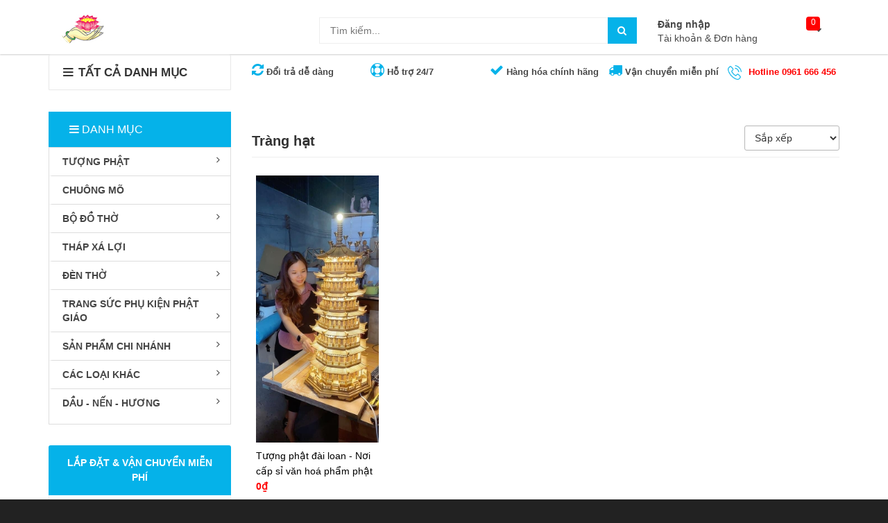

--- FILE ---
content_type: text/html; charset=utf-8
request_url: https://dothocungdailoan.vn/trang-hat
body_size: 11454
content:
<!doctype html>
<!--[if lt IE 7]><html class="no-js lt-ie9 lt-ie8 lt-ie7" lang="en"> <![endif]-->
<!--[if IE 7]><html class="no-js lt-ie9 lt-ie8" lang="en"> <![endif]-->
<!--[if IE 8]><html class="no-js lt-ie9" lang="en"> <![endif]-->
<!--[if IE 9 ]><html class="ie9 no-js"> <![endif]-->
<!--[if (gt IE 9)|!(IE)]><!--> <html class="no-js" lang="vi"> <!--<![endif]-->
<head>

	<!-- Basic page needs ================================================== -->
	<meta charset="utf-8">
	<meta http-equiv="x-ua-compatible" content="ie=edge">
	<meta http-equiv="content-language" content="vi" />
	<meta name="viewport" content="width=device-width, initial-scale=1, maximum-scale=1">
	<meta name="robots" content="noodp,index,follow" />
	<meta name='revisit-after' content='1 days' />
	<meta name="format-detection" content="telephone=no">
	<meta name="keywords" content="Tràng hạt là một trong các pháp khí bổ trợ cho việc tu học giáo pháp nhà phật , và cũng là trang sức làm đẹp cho người con phật . Hiện nay tràng hạt với rất">
	<!-- Title and description ================================================== -->
	<title>
		Tràng hạt &ndash; Đồ thờ cúng Đài Loan
	</title>

	
	<meta name="description" content="Tràng hạt là một trong các pháp khí bổ trợ cho việc tu học giáo pháp nhà phật , và cũng là trang sức làm đẹp cho người con phật . Hiện nay tràng hạt với rất">
	

	<!-- Product meta ================================================== -->
	
  <meta property="og:type" content="website">
  <meta property="og:title" content="Tr&#224;ng hạt">
  <meta property="og:image" content="http://bizweb.dktcdn.net/100/147/374/themes/194560/assets/logo.png?1541640345908">
  <meta property="og:image:secure_url" content="https://bizweb.dktcdn.net/100/147/374/themes/194560/assets/logo.png?1541640345908">


  <meta property="og:description" content="Tr&#224;ng hạt l&#224; một trong c&#225;c ph&#225;p kh&#237; bổ trợ cho việc tu học gi&#225;o ph&#225;p nh&#224; phật , v&#224; cũng l&#224; trang sức l&#224;m đẹp cho người con phật . Hiện nay tr&#224;ng hạt với rất">

  <meta property="og:url" content="https://dothocungdailoan.vn/trang-hat">
  <meta property="og:site_name" content="Đồ thờ cúng Đài Loan">


	<!-- Helpers ================================================== -->
	<link rel="canonical" href="https://dothocungdailoan.vn/trang-hat">
	<!-- Favicon -->
	<link rel="shortcut icon" href="//bizweb.dktcdn.net/100/147/374/themes/194560/assets/favicon.png?1541640345908" type="image/x-icon" />
	<!-- fonts --> 
	<script src="//bizweb.dktcdn.net/100/147/374/themes/194560/assets/jquery-1.11.3.min.js?1541640345908" type="text/javascript"></script>
<script src="//bizweb.dktcdn.net/100/147/374/themes/194560/assets/wow.js?1541640345908" type="text/javascript"></script>
<script src="//bizweb.dktcdn.net/100/147/374/themes/194560/assets/bootstrap.js?1541640345908" type="text/javascript"></script>
<script src="//bizweb.dktcdn.net/100/147/374/themes/194560/assets/slidebars.js?1541640345908" type="text/javascript"></script>
<script src="//bizweb.dktcdn.net/100/147/374/themes/194560/assets/owl.carousel.js?1541640345908" type="text/javascript"></script>
<script src="//bizweb.dktcdn.net/100/147/374/themes/194560/assets/jgrowl.js?1541640345908" type="text/javascript"></script>
<script src="//bizweb.dktcdn.net/assets/themes_support/api.jquery.js" type="text/javascript"></script>
<script src="//bizweb.dktcdn.net/100/147/374/themes/194560/assets/jquery.menu-aim.js?1541640345908" type="text/javascript"></script>
<script src="//bizweb.dktcdn.net/100/147/374/themes/194560/assets/cs.script.js?1541640345908" type="text/javascript"></script>
<script src="//bizweb.dktcdn.net/100/147/374/themes/194560/assets/jquery.plugin.min.js?1541640345908" type="text/javascript"></script>
<script src="//bizweb.dktcdn.net/100/147/374/themes/194560/assets/jquery.countdown.min.js?1541640345908" type="text/javascript"></script>
<script src="//bizweb.dktcdn.net/100/147/374/themes/194560/assets/jquery.countdown-vi.js?1541640345908" type="text/javascript"></script>
<script src="//bizweb.dktcdn.net/100/147/374/themes/194560/assets/main.js?1541640345908" type="text/javascript"></script>
<script src="//bizweb.dktcdn.net/100/147/374/themes/194560/assets/ie-row-fix.js?1541640345908" type="text/javascript"></script>
  
	<!-- Styles -->
	<link href="//bizweb.dktcdn.net/100/147/374/themes/194560/assets/animate.css?1541640345908" rel="stylesheet" type="text/css" media="all" />
<link href="//bizweb.dktcdn.net/100/147/374/themes/194560/assets/font-awesome.min.css?1541640345908" rel="stylesheet" type="text/css" media="all" />
<link href="//bizweb.dktcdn.net/100/147/374/themes/194560/assets/bootstrap-theme.min.css?1541640345908" rel="stylesheet" type="text/css" media="all" />
<link href="//bizweb.dktcdn.net/100/147/374/themes/194560/assets/bootstrap.min.css?1541640345908" rel="stylesheet" type="text/css" media="all" />
<link href="//bizweb.dktcdn.net/100/147/374/themes/194560/assets/slidebars.css?1541640345908" rel="stylesheet" type="text/css" media="all" />
<link href="//bizweb.dktcdn.net/100/147/374/themes/194560/assets/owl.carousel.css?1541640345908" rel="stylesheet" type="text/css" media="all" />
<link href="//bizweb.dktcdn.net/100/147/374/themes/194560/assets/owl.theme.css?1541640345908" rel="stylesheet" type="text/css" media="all" />
<link href="//bizweb.dktcdn.net/100/147/374/themes/194560/assets/jgrowl.css?1541640345908" rel="stylesheet" type="text/css" media="all" />
<link href="//bizweb.dktcdn.net/100/147/374/themes/194560/assets/styles.css?1541640345908" rel="stylesheet" type="text/css" media="all" />
<link href="//bizweb.dktcdn.net/100/147/374/themes/194560/assets/product.css?1541640345908" rel="stylesheet" type="text/css" media="all" />
<link href="//bizweb.dktcdn.net/100/147/374/themes/194560/assets/multi-columns-row.css?1541640345908" rel="stylesheet" type="text/css" media="all" />
<link href="//bizweb.dktcdn.net/100/147/374/themes/194560/assets/jquery.countdown.css?1541640345908" rel="stylesheet" type="text/css" media="all" />
<link href='https://fonts.googleapis.com/css?family=Roboto:400,300,300italic,100italic,100,400italic,500,500italic,700,700italic,900&subset=latin,vietnamese,latin-ext' rel='stylesheet' type='text/css'>
<link rel="stylesheet" href="//fontawesome.io/assets/font-awesome/css/font-awesome.css" />
	<!-- Header hook for plugins ================================================== -->
	<script>
	var Bizweb = Bizweb || {};
	Bizweb.store = 'dothocungdailoan1.mysapo.net';
	Bizweb.id = 147374;
	Bizweb.theme = {"id":194560,"name":"theme_citymart","role":"main"};
	Bizweb.template = 'collection';
	if(!Bizweb.fbEventId)  Bizweb.fbEventId = 'xxxxxxxx-xxxx-4xxx-yxxx-xxxxxxxxxxxx'.replace(/[xy]/g, function (c) {
	var r = Math.random() * 16 | 0, v = c == 'x' ? r : (r & 0x3 | 0x8);
				return v.toString(16);
			});		
</script>
<script>
	(function () {
		function asyncLoad() {
			var urls = ["https://blogstatistics.sapoapps.vn/scripts/ab_blogstatistics_scripttag.js?store=dothocungdailoan1.mysapo.net","https://googleshopping.sapoapps.vn/conversion-tracker/global-tag/4385.js?store=dothocungdailoan1.mysapo.net","https://googleshopping.sapoapps.vn/conversion-tracker/event-tag/4385.js?store=dothocungdailoan1.mysapo.net","https://google-shopping-v2.sapoapps.vn/api/conversion-tracker/global-tag/389?store=dothocungdailoan1.mysapo.net","https://google-shopping-v2.sapoapps.vn/api/conversion-tracker/event-tag/389?store=dothocungdailoan1.mysapo.net"];
			for (var i = 0; i < urls.length; i++) {
				var s = document.createElement('script');
				s.type = 'text/javascript';
				s.async = true;
				s.src = urls[i];
				var x = document.getElementsByTagName('script')[0];
				x.parentNode.insertBefore(s, x);
			}
		};
		window.attachEvent ? window.attachEvent('onload', asyncLoad) : window.addEventListener('load', asyncLoad, false);
	})();
</script>


<script>
	window.BizwebAnalytics = window.BizwebAnalytics || {};
	window.BizwebAnalytics.meta = window.BizwebAnalytics.meta || {};
	window.BizwebAnalytics.meta.currency = 'VND';
	window.BizwebAnalytics.tracking_url = '/s';

	var meta = {};
	
	
	for (var attr in meta) {
	window.BizwebAnalytics.meta[attr] = meta[attr];
	}
</script>

	
		<script src="/dist/js/stats.min.js?v=96f2ff2"></script>
	












	<!--[if lt IE 9]>
<script src="//html5shim.googlecode.com/svn/trunk/html5.js"></script>
<script src="css3-mediaqueries-js.googlecode.com/svn/trunk/css3-mediaqueries.js"></script>
<![endif]-->   

	

	<link href="//bizweb.dktcdn.net/100/147/374/themes/194560/assets/cf-stylesheet.css?1541640345908" rel="stylesheet" type="text/css" media="all" />
	<link href="//bizweb.dktcdn.net/100/147/374/themes/194560/assets/appbulk-product-statistics.css?1541640345908" rel="stylesheet" type="text/css" media="all" />
	<script>var PromotionPopupAppUtil=PromotionPopupAppUtil || {};</script>
	<script>var ProductReviewsAppUtil=ProductReviewsAppUtil || {};</script>
<link href="//bizweb.dktcdn.net/100/147/374/themes/194560/assets/appbulk-blog-statistics.css?1541640345908" rel="stylesheet" type="text/css" media="all" />
</head>
<body>
	<nav class="navbar navbar-default navbar-fixed-top sb-slide available_mobile" role="navigation">
	<!-- Left Control -->
	<div class="sb-toggle-left navbar-left">
		<div class="navicon-line"></div>
		<div class="navicon-line"></div>
		<div class="navicon-line"></div>
	</div><!-- /.sb-control-left -->

	<!-- Right Control -->
	<div class="sb-toggle-right">
		<a href="/cart" class="cart_st"> <i class="fa fa-st fa-shopping-cart"></i><span id="cart-total">0</span></a>
	</div><!-- /.sb-control-right -->

	<div class="container">
		<!-- Logo -->
		<div id="logo" class="navbar-left">
			<a href="//dothocungdailoan.vn">
				
				<img alt="Đồ thờ cúng Đài Loan" src="//bizweb.dktcdn.net/100/147/374/themes/194560/assets/logo.png?1541640345908" class="img-responsive center-block" />
				
			</a>
		</div>
		<!-- /#logo -->
	</div>
</nav>
	<div id="sb-site" class="top-padding">
		<div id="home">
			<header class="header">
	<div class="available_pc">
		<div class="header-top">
			<div class="top_header">
				<div class="container">
					<div class="row">
						<div class="logo_pc col-md-4">
							<a href="//dothocungdailoan.vn">
								
								<img alt="Đồ thờ cúng Đài Loan" src="//bizweb.dktcdn.net/100/147/374/themes/194560/assets/logo.png?1541640345908" class="img-responsive" />
								
							</a>
						</div>
						<div class=" col-md-5">
							<div class="form_search_pc">
								<form action="/search" method="get" >
									<input type="text" placeholder="Tìm kiếm..." name="query"  value=""  maxlength="70" class="input-search-pc">
									<input class="hidden" type="submit" value="">
									<button style=" border: none;" type="submit" class="btn-search-pc"> <span class="fa fa-search"></span> </button>
								</form>
							</div>
						</div>
						<div class="box_account col-md-2">
							
							<a href="/account/login">
								<b>Đăng nhập</b><br> <span>Tài khoản  &  Đơn hàng</span>
								<i class="fa fa-sort-desc"></i>
							</a>
							
						</div>
						<div class="box_cart col-md-1">
							<a href="/cart" class="cart_st">
								<span id="cart-total" class="cart_number">0</span>
								<i class="fa fa-shopping-basket"></i>
							</a>
						</div>
					</div>
				</div>
			</div>
		</div>
	</div>
</header>
<div class="menu">
	<div class="nav_main_menu">
		<div class="container">
			<div class="row">
				<div class="col-md-3 hidden-sm hidden-xs">
					<div class="btn_menu_cate">
						<span style="font-weight: bolder;">
							<i class="fa fa-bars"></i>TẤT CẢ DANH MỤC
						</span>
					</div>
					<div class="menu_stickys menu_sticky menu_cate_list menus-show-index menu_cate_hide "   style="display:none;">
						<ul class="dropdown-menua">
							
							
							
							
							
							<li data-submenu-id="tuong-phat">
								<img src='//bizweb.dktcdn.net/100/147/374/themes/194560/assets/menu_icon_1.png?1541640345908' /> <a href="/tuong-phat">TƯỢNG PHẬT<span class="fa fa-angle-right"></span></a>
								<ul class="sub_menu" id="tuong-phat">
									<div class="bg_ul">
										
										
										<li class="minw">
											<a class="a_sub_menu" href="/tuong-phat-tay-phuong-tam-thanh">Tượng Phật Tây Phương Tam Thánh</a>
											<ul class="sub_child">
												
											</ul>
										</li>
										
										
										
										<li>
											<a class="a_sub_menu" href="/tuong-trang-tri-phat-giao">Tượng trang trí phật giáo</a>
										</li>
										
										
										
										<li>
											<a class="a_sub_menu" href="/tuong-tam-the-phat">Tượng tam thế phật</a>
										</li>
										
										
										
										<li>
											<a class="a_sub_menu" href="/tuong-go-luu-niem">Tượng gỗ lưu niệm</a>
										</li>
										
										
										
										<li>
											<a class="a_sub_menu" href="/tuong-phat-de-xe">Tượng phật để xe</a>
										</li>
										
										
										
										<li>
											<a class="a_sub_menu" href="/tuong-thanh">Tượng thánh</a>
										</li>
										
										
										
										<li>
											<a class="a_sub_menu" href="/tuong-thap-bat-la-han">Tượng thập bát la hán</a>
										</li>
										
										
										
										<li>
											<a class="a_sub_menu" href="/tuong-phat-a-di-da">Tượng phật a di đà</a>
										</li>
										
										
										
										<li>
											<a class="a_sub_menu" href="/tuong-phat-duoc-su">Tượng phật dược sư</a>
										</li>
										
										
										
										<li>
											<a class="a_sub_menu" href="/tuong-di-lac">Tượng di lạc</a>
										</li>
										
										
										
										<li>
											<a class="a_sub_menu" href="/tuong-quan-the-am-bo-tat">Tượng quan thế âm bồ tát</a>
										</li>
										
										
										
										<li>
											<a class="a_sub_menu" href="/tuong-dia-tang-vuong-bo-tat">Tượng địa tạng vương bồ tát</a>
										</li>
										
										
										
										<li class="minw">
											<a class="a_sub_menu" href="/tuong-thien-thu-thien-nhan">Tượng thiên thủ thiên nhãn</a>
											<ul class="sub_child">
												
											</ul>
										</li>
										
										
										
										<li>
											<a class="a_sub_menu" href="/tuong-chuan-de-bo-tat">Tượng chuẩn đề bồ tát</a>
										</li>
										
										
										
										<li>
											<a class="a_sub_menu" href="/tuong-hoa-nghiem-tam-thanh">Tượng hoa nghiêm tam thánh</a>
										</li>
										
										
										
										<li>
											<a class="a_sub_menu" href="/bo-tuong-do-sinh-do-tu">Bộ tượng độ sinh độ tử</a>
										</li>
										
										
										
										<li>
											<a class="a_sub_menu" href="/tuong-tu-dai-thien-vuong">Tượng tứ đại thiên vương</a>
										</li>
										
										
										
										<li>
											<a class="a_sub_menu" href="/tuong-ho-phap">Tượng hộ pháp</a>
										</li>
										
										
										
										<li class="minw">
											<a class="a_sub_menu" href="/tuong-phat-bon-su-thich-ca-mau-ni">Tượng phật bổn sư thích ca mâu ni</a>
											<ul class="sub_child">
												
												<li><a href="/tuong-phat-bon-su-thich-ca-mau-ni">Tượng phật bổn sư thích ca mâu ni</a></li>
												
											</ul>
										</li>
										
										
										
										<li>
											<a class="a_sub_menu" href="/tuong-phat-dai-loan-noi-cung-cap-si-le-ton-tuong-phat-nhap-khau-tu-dai-loan">Tượng phật đài loan - nơi cung cấp sỉ lẻ tôn tượng phật nhập khẩu từ đài loan</a>
										</li>
										
										
									</div>
								</ul>
							</li>
							
							
							
							
							
							<li><img src='//bizweb.dktcdn.net/100/147/374/themes/194560/assets/menu_icon_2.png?1541640345908' /> <a href="/chuong-mo">CHUÔNG MÕ</a></li>
							
							
							
							
							
							<li data-submenu-id="bo-do-tho">
								<img src='//bizweb.dktcdn.net/100/147/374/themes/194560/assets/menu_icon_3.png?1541640345908' /> <a href="/bo-do-tho-1">BỘ ĐỒ THỜ<span class="fa fa-angle-right"></span></a>
								<ul class="sub_menu" id="bo-do-tho">
									<div class="bg_ul">
										
									</div>
								</ul>
							</li>
							
							
							
							
							
							<li><img src='//bizweb.dktcdn.net/100/147/374/themes/194560/assets/menu_icon_4.png?1541640345908' /> <a href="/thap-xa-loi">THÁP XÁ LỢI</a></li>
							
							
							
							
							
							<li data-submenu-id="den-tho">
								<img src='//bizweb.dktcdn.net/100/147/374/themes/194560/assets/menu_icon_5.png?1541640345908' /> <a href="/den-tho">ĐÈN THỜ<span class="fa fa-angle-right"></span></a>
								<ul class="sub_menu" id="den-tho">
									<div class="bg_ul">
										
										
										<li>
											<a class="a_sub_menu" href="/den-dien">Đèn điện</a>
										</li>
										
										
										
										<li>
											<a class="a_sub_menu" href="/den-dau">Đèn dầu</a>
										</li>
										
										
										
										<li>
											<a class="a_sub_menu" href="/den-trang-tri">Đèn trang trí</a>
										</li>
										
										
									</div>
								</ul>
							</li>
							
							
							
							
							
							<li data-submenu-id="trang-suc-phu-kien-phat-giao">
								<img src='//bizweb.dktcdn.net/100/147/374/themes/194560/assets/menu_icon_6.png?1541640345908' /> <a href="/trang-suc-phu-kien-phat-giao">TRANG SỨC PHỤ KIỆN PHẬT GIÁO<span class="fa fa-angle-right"></span></a>
								<ul class="sub_menu" id="trang-suc-phu-kien-phat-giao">
									<div class="bg_ul">
										
										
										<li>
											<a class="a_sub_menu" href="/trang-hat">Tràng hạt</a>
										</li>
										
										
										
										<li>
											<a class="a_sub_menu" href="/chuoi-hat">chuỗi hạt</a>
										</li>
										
										
										
										<li>
											<a class="a_sub_menu" href="/thap-xong-tram">tháp xông trầm</a>
										</li>
										
										
									</div>
								</ul>
							</li>
							
							
							
							
							
							<li data-submenu-id="san-pham-chi-nhanh">
								<img src='//bizweb.dktcdn.net/100/147/374/themes/194560/assets/menu_icon_7.png?1541640345908' /> <a href="/san-pham-chi-nhanh">SẢN PHẨM CHI NHÁNH<span class="fa fa-angle-right"></span></a>
								<ul class="sub_menu" id="san-pham-chi-nhanh">
									<div class="bg_ul">
										
										
										<li>
											<a class="a_sub_menu" href="/chuong-mo">CHUÔNG MÕ</a>
										</li>
										
										
									</div>
								</ul>
							</li>
							
							
							
							
							
							<li data-submenu-id="cac-loai-khac">
								<img src='//bizweb.dktcdn.net/100/147/374/themes/194560/assets/menu_icon_8.png?1541640345908' /> <a href="/cac-loai-khac">Các loại khác<span class="fa fa-angle-right"></span></a>
								<ul class="sub_menu" id="cac-loai-khac">
									<div class="bg_ul">
										
										
										<li>
											<a class="a_sub_menu" href="/y-phuc">Y phục</a>
										</li>
										
										
										
										<li>
											<a class="a_sub_menu" href="/chuong-mo">CHUÔNG MÕ</a>
										</li>
										
										
									</div>
								</ul>
							</li>
							
							
							
							
							
							<li data-submenu-id="dau-nen-huong">
								<img src='//bizweb.dktcdn.net/100/147/374/themes/194560/assets/menu_icon_9.png?1541640345908' /> <a href="/dau-nen-huong">DẦU - NẾN - HƯƠNG<span class="fa fa-angle-right"></span></a>
								<ul class="sub_menu" id="dau-nen-huong">
									<div class="bg_ul">
										
										
										<li class="minw">
											<a class="a_sub_menu" href="/dau-nen-huong">DẦU - NẾN - HƯƠNG</a>
											<ul class="sub_child">
												
												<li><a href="/dau-nen-huong">DẦU - NẾN - HƯƠNG</a></li>
												
											</ul>
										</li>
										
										
									</div>
								</ul>
							</li>
							
							
						</ul>
					</div>
				</div>
				<div class="main_menu col-md-9">
					<div class="main-service hidden-sm hidden-xs">
						<div class="row">
							<div class="col-md-2">
								<p><a href="http://congnghenhaviet.bizwebvietnam.net/doi-tra"><i class="fa fa-refresh"></i> Đổi trả dễ dàng</a></p>
							</div>
							<div class="col-md-2">
								<p><a href=""><i class="fa fa-life-ring"></i> Hỗ trợ 24/7</a></p>
							</div>
							<div class="col-md-3">
								<p><a href=""><i class="fa fa-check"></i>  Hàng hóa chính hãng</a></p>
							</div>
							<div class="col-md-2">
								<p><a href=""><i class="fa fa-truck"></i> Vận chuyển miễn phí</a></p>
							</div>
							<div class="col-md-3 hotline">
								<p><img src="//bizweb.dktcdn.net/100/147/374/themes/194560/assets/icon-phone.png?1541640345908" /><span class="hd-1024">Hotline </span>0961 666 456</p>
							</div>
						</div>
					</div>
				</div>
			</div>
		</div>
	</div>
	<div class="box_coverage">
		<div class="container">
			<div class="row">
				<div class=" col-md-3">
					<div class="menu_sticky menu_cate_list menus-show-index menu_cate_hide "   style="display:none;">
						<ul class="dropdown-menua">
							
							
							
							
							
							<li data-submenu-id="tuong-phat">
								<img src='//bizweb.dktcdn.net/100/147/374/themes/194560/assets/menu_icon_1.png?1541640345908' /> <a href="/tuong-phat">TƯỢNG PHẬT<span class="fa fa-angle-right"></span></a>
								<ul class="sub_menu" id="tuong-phat">
									<div class="bg_ul">
										
										
										<li class="minw">
											<a class="a_sub_menu" href="/tuong-phat-tay-phuong-tam-thanh">Tượng Phật Tây Phương Tam Thánh</a>
											<ul class="sub_child">
												
											</ul>
										</li>
										
										
										
										<li>
											<a class="a_sub_menu" href="/tuong-trang-tri-phat-giao">Tượng trang trí phật giáo</a>
										</li>
										
										
										
										<li>
											<a class="a_sub_menu" href="/tuong-tam-the-phat">Tượng tam thế phật</a>
										</li>
										
										
										
										<li>
											<a class="a_sub_menu" href="/tuong-go-luu-niem">Tượng gỗ lưu niệm</a>
										</li>
										
										
										
										<li>
											<a class="a_sub_menu" href="/tuong-phat-de-xe">Tượng phật để xe</a>
										</li>
										
										
										
										<li>
											<a class="a_sub_menu" href="/tuong-thanh">Tượng thánh</a>
										</li>
										
										
										
										<li>
											<a class="a_sub_menu" href="/tuong-thap-bat-la-han">Tượng thập bát la hán</a>
										</li>
										
										
										
										<li>
											<a class="a_sub_menu" href="/tuong-phat-a-di-da">Tượng phật a di đà</a>
										</li>
										
										
										
										<li>
											<a class="a_sub_menu" href="/tuong-phat-duoc-su">Tượng phật dược sư</a>
										</li>
										
										
										
										<li>
											<a class="a_sub_menu" href="/tuong-di-lac">Tượng di lạc</a>
										</li>
										
										
										
										<li>
											<a class="a_sub_menu" href="/tuong-quan-the-am-bo-tat">Tượng quan thế âm bồ tát</a>
										</li>
										
										
										
										<li>
											<a class="a_sub_menu" href="/tuong-dia-tang-vuong-bo-tat">Tượng địa tạng vương bồ tát</a>
										</li>
										
										
										
										<li class="minw">
											<a class="a_sub_menu" href="/tuong-thien-thu-thien-nhan">Tượng thiên thủ thiên nhãn</a>
											<ul class="sub_child">
												
											</ul>
										</li>
										
										
										
										<li>
											<a class="a_sub_menu" href="/tuong-chuan-de-bo-tat">Tượng chuẩn đề bồ tát</a>
										</li>
										
										
										
										<li>
											<a class="a_sub_menu" href="/tuong-hoa-nghiem-tam-thanh">Tượng hoa nghiêm tam thánh</a>
										</li>
										
										
										
										<li>
											<a class="a_sub_menu" href="/bo-tuong-do-sinh-do-tu">Bộ tượng độ sinh độ tử</a>
										</li>
										
										
										
										<li>
											<a class="a_sub_menu" href="/tuong-tu-dai-thien-vuong">Tượng tứ đại thiên vương</a>
										</li>
										
										
										
										<li>
											<a class="a_sub_menu" href="/tuong-ho-phap">Tượng hộ pháp</a>
										</li>
										
										
										
										<li class="minw">
											<a class="a_sub_menu" href="/tuong-phat-bon-su-thich-ca-mau-ni">Tượng phật bổn sư thích ca mâu ni</a>
											<ul class="sub_child">
												
												<li><a href="/tuong-phat-bon-su-thich-ca-mau-ni">Tượng phật bổn sư thích ca mâu ni</a></li>
												
											</ul>
										</li>
										
										
										
										<li>
											<a class="a_sub_menu" href="/tuong-phat-dai-loan-noi-cung-cap-si-le-ton-tuong-phat-nhap-khau-tu-dai-loan">Tượng phật đài loan - nơi cung cấp sỉ lẻ tôn tượng phật nhập khẩu từ đài loan</a>
										</li>
										
										
									</div>
								</ul>
							</li>
							
							
							
							
							
							<li><img src='//bizweb.dktcdn.net/100/147/374/themes/194560/assets/menu_icon_2.png?1541640345908' /> <a href="/chuong-mo">CHUÔNG MÕ</a></li>
							
							
							
							
							
							<li data-submenu-id="bo-do-tho">
								<img src='//bizweb.dktcdn.net/100/147/374/themes/194560/assets/menu_icon_3.png?1541640345908' /> <a href="/bo-do-tho-1">BỘ ĐỒ THỜ<span class="fa fa-angle-right"></span></a>
								<ul class="sub_menu" id="bo-do-tho">
									<div class="bg_ul">
										
									</div>
								</ul>
							</li>
							
							
							
							
							
							<li><img src='//bizweb.dktcdn.net/100/147/374/themes/194560/assets/menu_icon_4.png?1541640345908' /> <a href="/thap-xa-loi">THÁP XÁ LỢI</a></li>
							
							
							
							
							
							<li data-submenu-id="den-tho">
								<img src='//bizweb.dktcdn.net/100/147/374/themes/194560/assets/menu_icon_5.png?1541640345908' /> <a href="/den-tho">ĐÈN THỜ<span class="fa fa-angle-right"></span></a>
								<ul class="sub_menu" id="den-tho">
									<div class="bg_ul">
										
										
										<li>
											<a class="a_sub_menu" href="/den-dien">Đèn điện</a>
										</li>
										
										
										
										<li>
											<a class="a_sub_menu" href="/den-dau">Đèn dầu</a>
										</li>
										
										
										
										<li>
											<a class="a_sub_menu" href="/den-trang-tri">Đèn trang trí</a>
										</li>
										
										
									</div>
								</ul>
							</li>
							
							
							
							
							
							<li data-submenu-id="trang-suc-phu-kien-phat-giao">
								<img src='//bizweb.dktcdn.net/100/147/374/themes/194560/assets/menu_icon_6.png?1541640345908' /> <a href="/trang-suc-phu-kien-phat-giao">TRANG SỨC PHỤ KIỆN PHẬT GIÁO<span class="fa fa-angle-right"></span></a>
								<ul class="sub_menu" id="trang-suc-phu-kien-phat-giao">
									<div class="bg_ul">
										
										
										<li>
											<a class="a_sub_menu" href="/trang-hat">Tràng hạt</a>
										</li>
										
										
										
										<li>
											<a class="a_sub_menu" href="/chuoi-hat">chuỗi hạt</a>
										</li>
										
										
										
										<li>
											<a class="a_sub_menu" href="/thap-xong-tram">tháp xông trầm</a>
										</li>
										
										
									</div>
								</ul>
							</li>
							
							
							
							
							
							<li data-submenu-id="san-pham-chi-nhanh">
								<img src='//bizweb.dktcdn.net/100/147/374/themes/194560/assets/menu_icon_7.png?1541640345908' /> <a href="/san-pham-chi-nhanh">SẢN PHẨM CHI NHÁNH<span class="fa fa-angle-right"></span></a>
								<ul class="sub_menu" id="san-pham-chi-nhanh">
									<div class="bg_ul">
										
										
										<li>
											<a class="a_sub_menu" href="/chuong-mo">CHUÔNG MÕ</a>
										</li>
										
										
									</div>
								</ul>
							</li>
							
							
							
							
							
							<li data-submenu-id="cac-loai-khac">
								<img src='//bizweb.dktcdn.net/100/147/374/themes/194560/assets/menu_icon_8.png?1541640345908' /> <a href="/cac-loai-khac">Các loại khác<span class="fa fa-angle-right"></span></a>
								<ul class="sub_menu" id="cac-loai-khac">
									<div class="bg_ul">
										
										
										<li>
											<a class="a_sub_menu" href="/y-phuc">Y phục</a>
										</li>
										
										
										
										<li>
											<a class="a_sub_menu" href="/chuong-mo">CHUÔNG MÕ</a>
										</li>
										
										
									</div>
								</ul>
							</li>
							
							
							
							
							
							<li data-submenu-id="dau-nen-huong">
								<img src='//bizweb.dktcdn.net/100/147/374/themes/194560/assets/menu_icon_9.png?1541640345908' /> <a href="/dau-nen-huong">DẦU - NẾN - HƯƠNG<span class="fa fa-angle-right"></span></a>
								<ul class="sub_menu" id="dau-nen-huong">
									<div class="bg_ul">
										
										
										<li class="minw">
											<a class="a_sub_menu" href="/dau-nen-huong">DẦU - NẾN - HƯƠNG</a>
											<ul class="sub_child">
												
												<li><a href="/dau-nen-huong">DẦU - NẾN - HƯƠNG</a></li>
												
											</ul>
										</li>
										
										
									</div>
								</ul>
							</li>
							
							
						</ul>
					</div>
				</div>
				
			</div>
		</div>
	</div>
</div>
<script>

	var $menu = $(".dropdown-menua");

	// jQuery-menu-aim: <meaningful part of the example>
	// Hook up events to be fired on menu row activation.
	$menu.menuAim({
		activate: activateSubmenu,
		deactivate: deactivateSubmenu
	});
	// jQuery-menu-aim: </meaningful part of the example>

	// jQuery-menu-aim: the following JS is used to show and hide the submenu
	// contents. Again, this can be done in any number of ways. jQuery-menu-aim
	// doesn't care how you do this, it just fires the activate and deactivate
	// events at the right times so you know when to show and hide your submenus.
	function activateSubmenu(row) {
		var $row = $(row),
			submenuId = $row.data("submenuId"),
			$submenu = $("#" + submenuId),
			height = $menu.outerHeight(),
			width = $menu.outerWidth();

		// Show the submenu
		$submenu.css({
			top: -1,
			display: "block",
			left: width,  // main should overlay submenu
			height: height - 4  // padding for main dropdown's arrow
		});

		// Keep the currently activated row's highlighted look
		$row.find("a").addClass("maintainHover");
	}

	function deactivateSubmenu(row) {
		var $row = $(row),
			submenuId = $row.data("submenuId"),
			$submenu = $("#" + submenuId);

		// Hide the submenu and remove the row's highlighted look
		$submenu.css("display", "none");
		$row.find("a").removeClass("maintainHover");
	}

	// Bootstrap's dropdown menus immediately close on document click.
	// Don't let this event close the menu if a submenu is being clicked.
	// This event propagation control doesn't belong in the menu-aim plugin
	// itself because the plugin is agnostic to bootstrap.
	$(".dropdown-menu li").click(function(e) {
		e.stopPropagation();
	});

</script>
			
			
			
			<div class="mar15">	
	<div class="container">
		<div class="row">
			<div class="col-md-9 col-md-push-3">
				<div class="box_product_index txt_left">
					<div class="collection-title clearfix">
						<h1>Tràng hạt</h1>
						<div class="box_tool">
	<div class="box_sort_by col-md-12" style="padding:0px;text-align: right;">
		<select name="sortBy" id="sortBy" class="selectBox">
			<option value="default" selected>Sắp xếp</option>
			<option value="alpha-asc">A &rarr; Z</option>
			<option value="alpha-desc">Z &rarr; A</option>
			<option value="price-asc" >Giá tăng dần</option>
			<option value="price-desc">Giá giảm dần</option>
			<option value="created-desc">Hàng mới nhất</option>
			<option value="created-asc">Hàng cũ nhất</option>
		</select>
	</div>	
</div>
<script>
	Bizweb.queryParams = {};
	if (location.search.length) {
		for (var aKeyValue, i = 0, aCouples = location.search.substr(1).split('&'); i < aCouples.length; i++) {
			aKeyValue = aCouples[i].split('=');
			if (aKeyValue.length > 1) {
				Bizweb.queryParams[decodeURIComponent(aKeyValue[0])] = decodeURIComponent(aKeyValue[1]);
			}
		}
	}

	$(function() {
		$('#sortBy')
		// select the current sort order
			.val('default')
			.bind('change', function() {
			Bizweb.queryParams.sortby = jQuery(this).val();
			location.search = jQuery.param(Bizweb.queryParams).replace(/\+/g, '%20');
		});
	});
</script>
					</div>

					<div class="grid_list multi-columns-row row">
						
						
						
						<div class="col-md-3 col-sm-6 col-xs-6">
							





<div class="product-item">
	<div class="product_img">
		<div class="icon_flat">
			
		</div>
		<div class="cover">
			<a href="/tuong-phat-dai-loan-noi-cap-si-van-hoa-pham-phat-giao-theo-yeu-cau" class="seconds-tags">
				<img alt="Tượng phật đài loan - Nơi cấp sỉ văn hoá phẩm phật giáo theo yêu cầu" src="//bizweb.dktcdn.net/thumb/large/100/147/374/products/d4acf69b-1805-48d5-80c1-79f0843bcc50-jpeg.jpg?v=1632192162437" />
			</a>
		</div>
	</div>
	<div class="product_title">
		<h3><a href="/tuong-phat-dai-loan-noi-cap-si-van-hoa-pham-phat-giao-theo-yeu-cau">Tượng phật đài loan - Nơi cấp sỉ văn hoá phẩm phật giáo theo yêu cầu</a></h3>
	</div>
	<div class="product_price">
		
		<span class="price_new">0₫</span>
		
	</div>
	<div class="abps-products ab-hide" ab-data-productid="23046609"></div>

	<div class="area_btn">
		<form action="/cart/add" method="post" class="variants" id="product-actions-23046609" enctype="multipart/form-data">
			
			
			<input type="hidden" name="variantId" value="51367637" />
			<button class="button btn-cart add_to_cart btn_theme" title="Cho vào giỏ hàng"><span><i class="fa fa-shopping-cart"></i> Thêm vào giỏ hàng</span></button>
			
		</form>
	</div>
</div>
						</div>
						
						
						<div class="pagination">
	<ul>
		
		
		
		
		<li class="active"><a href="#" style="pointer-events:none">1</a></li>
		
		
		                
		                  
	</ul>
</div>
						
					</div>

				</div>
			</div>
			<div class="col-md-3 col-md-pull-9">
				<div class="main-categories" id="mobile">
					<h2 class="main-categories-heading mobile-but"><i class="fa fa-reorder"></i> Danh mục</h2>
					<div class="main-categories-content">
						<ul class="mc-list">
							
							
							<li class="level00">
								<a href="javascript:void(0)">TƯỢNG PHẬT<span class="fa fa-angle-right"></span><em class="open-close"></em></a>
								<ul class="mc-list-child hide-menu-left">
										
										
										<li>
											<a href="/tuong-phat-tay-phuong-tam-thanh" class="bold_a">Tượng Phật Tây Phương Tam Thánh</a>
											<ul class="col-menu_child">
												
											</ul>
										</li>
										
										
										
										<li>
											<a href="/tuong-trang-tri-phat-giao">Tượng trang trí phật giáo</a>
										</li>
										
										
										
										<li>
											<a href="/tuong-tam-the-phat">Tượng tam thế phật</a>
										</li>
										
										
										
										<li>
											<a href="/tuong-go-luu-niem">Tượng gỗ lưu niệm</a>
										</li>
										
										
										
										<li>
											<a href="/tuong-phat-de-xe">Tượng phật để xe</a>
										</li>
										
										
										
										<li>
											<a href="/tuong-thanh">Tượng thánh</a>
										</li>
										
										
										
										<li>
											<a href="/tuong-thap-bat-la-han">Tượng thập bát la hán</a>
										</li>
										
										
										
										<li>
											<a href="/tuong-phat-a-di-da">Tượng phật a di đà</a>
										</li>
										
										
										
										<li>
											<a href="/tuong-phat-duoc-su">Tượng phật dược sư</a>
										</li>
										
										
										
										<li>
											<a href="/tuong-di-lac">Tượng di lạc</a>
										</li>
										
										
										
										<li>
											<a href="/tuong-quan-the-am-bo-tat">Tượng quan thế âm bồ tát</a>
										</li>
										
										
										
										<li>
											<a href="/tuong-dia-tang-vuong-bo-tat">Tượng địa tạng vương bồ tát</a>
										</li>
										
										
										
										<li>
											<a href="/tuong-thien-thu-thien-nhan" class="bold_a">Tượng thiên thủ thiên nhãn</a>
											<ul class="col-menu_child">
												
											</ul>
										</li>
										
										
										
										<li>
											<a href="/tuong-chuan-de-bo-tat">Tượng chuẩn đề bồ tát</a>
										</li>
										
										
										
										<li>
											<a href="/tuong-hoa-nghiem-tam-thanh">Tượng hoa nghiêm tam thánh</a>
										</li>
										
										
										
										<li>
											<a href="/bo-tuong-do-sinh-do-tu">Bộ tượng độ sinh độ tử</a>
										</li>
										
										
										
										<li>
											<a href="/tuong-tu-dai-thien-vuong">Tượng tứ đại thiên vương</a>
										</li>
										
										
										
										<li>
											<a href="/tuong-ho-phap">Tượng hộ pháp</a>
										</li>
										
										
										
										<li>
											<a href="/tuong-phat-bon-su-thich-ca-mau-ni" class="bold_a">Tượng phật bổn sư thích ca mâu ni</a>
											<ul class="col-menu_child">
												
												<li>
													<a href="/tuong-phat-bon-su-thich-ca-mau-ni">Tượng phật bổn sư thích ca mâu ni</a>
												</li>
												
											</ul>
										</li>
										
										
										
										<li>
											<a href="/tuong-phat-dai-loan-noi-cung-cap-si-le-ton-tuong-phat-nhap-khau-tu-dai-loan">Tượng phật đài loan - nơi cung cấp sỉ lẻ tôn tượng phật nhập khẩu từ đài loan</a>
										</li>
										
										
								</ul>
							</li>
							
							
							
							<li><a href="/chuong-mo">CHUÔNG MÕ</a></li>
							
							
							
							<li class="level00">
								<a href="javascript:void(0)">BỘ ĐỒ THỜ<span class="fa fa-angle-right"></span><em class="open-close"></em></a>
								<ul class="mc-list-child hide-menu-left">
										
								</ul>
							</li>
							
							
							
							<li><a href="/thap-xa-loi">THÁP XÁ LỢI</a></li>
							
							
							
							<li class="level00">
								<a href="javascript:void(0)">ĐÈN THỜ<span class="fa fa-angle-right"></span><em class="open-close"></em></a>
								<ul class="mc-list-child hide-menu-left">
										
										
										<li>
											<a href="/den-dien">Đèn điện</a>
										</li>
										
										
										
										<li>
											<a href="/den-dau">Đèn dầu</a>
										</li>
										
										
										
										<li>
											<a href="/den-trang-tri">Đèn trang trí</a>
										</li>
										
										
								</ul>
							</li>
							
							
							
							<li class="level00">
								<a href="javascript:void(0)">TRANG SỨC PHỤ KIỆN PHẬT GIÁO<span class="fa fa-angle-right"></span><em class="open-close"></em></a>
								<ul class="mc-list-child hide-menu-left">
										
										
										<li>
											<a href="/trang-hat">Tràng hạt</a>
										</li>
										
										
										
										<li>
											<a href="/chuoi-hat">chuỗi hạt</a>
										</li>
										
										
										
										<li>
											<a href="/thap-xong-tram">tháp xông trầm</a>
										</li>
										
										
								</ul>
							</li>
							
							
							
							<li class="level00">
								<a href="javascript:void(0)">SẢN PHẨM CHI NHÁNH<span class="fa fa-angle-right"></span><em class="open-close"></em></a>
								<ul class="mc-list-child hide-menu-left">
										
										
										<li>
											<a href="/chuong-mo">CHUÔNG MÕ</a>
										</li>
										
										
								</ul>
							</li>
							
							
							
							<li class="level00">
								<a href="javascript:void(0)">Các loại khác<span class="fa fa-angle-right"></span><em class="open-close"></em></a>
								<ul class="mc-list-child hide-menu-left">
										
										
										<li>
											<a href="/y-phuc">Y phục</a>
										</li>
										
										
										
										<li>
											<a href="/chuong-mo">CHUÔNG MÕ</a>
										</li>
										
										
								</ul>
							</li>
							
							
							
							<li class="level00">
								<a href="javascript:void(0)">DẦU - NẾN - HƯƠNG<span class="fa fa-angle-right"></span><em class="open-close"></em></a>
								<ul class="mc-list-child hide-menu-left">
										
										
										<li>
											<a href="/dau-nen-huong" class="bold_a">DẦU - NẾN - HƯƠNG</a>
											<ul class="col-menu_child">
												
												<li>
													<a href="/dau-nen-huong">DẦU - NẾN - HƯƠNG</a>
												</li>
												
											</ul>
										</li>
										
										
								</ul>
							</li>
							
							
						</ul>
					</div>
				</div>
				
				<div class="setup-shipper">
					<div class="setup-shipper-title">
						<p class="setup-shipper-title-large">Lắp đặt & vận chuyển miễn phí</p>

					</div>
					<div class="setup-shipper-content clearfix">
						<div class="col-md-12 col-sm-12 item-policy">
							<a href="http://dothocungdailoan.vn/huong-dan">
								<div class="icon-item-policy">
									<img src="//bizweb.dktcdn.net/100/147/374/themes/194560/assets/item-setup-shipper-1.png?1541640345908" class="item-old" alt="Hướng dẫn mua hàng" />

								</div>
								<h4>Hướng dẫn mua hàng</h4>
							</a>
						</div>
						<div class="col-md-12 col-sm-12 item-policy">
							<a href="http://dothocungdailoan.vn/chinh-sach-van-chuyen">
								<div class="icon-item-policy">
									<img src="//bizweb.dktcdn.net/100/147/374/themes/194560/assets/item-setup-shipper-2.png?1541640345908" class="item-old" alt="Chính sách vận chuyển" />
								</div>
								<h4>Chính sách vận chuyển</h4>
							</a>
						</div>
						<div class="col-md-12 col-sm-12 item-policy">
							<a href="#">
								<div class="icon-item-policy">
									<img src="//bizweb.dktcdn.net/100/147/374/themes/194560/assets/item-setup-shipper-3.png?1541640345908" class="item-old" alt="Chính sách bảo hành" />

								</div>
								<h4>Chính sách bảo hành</h4>
							</a>
						</div>
						<div class="col-md-12 col-sm-12 item-policy">
							<a href="#">
								<div class="icon-item-policy">
									<img src="//bizweb.dktcdn.net/100/147/374/themes/194560/assets/item-setup-shipper-4.png?1541640345908" class="item-old" alt="Chính sách đổi hàng" />

								</div>
								<h4>Chính sách đổi hàng</h4>
							</a>
						</div>
						<div class="col-md-12 col-sm-12 item-policy">
							<a href="#">
								<div class="icon-item-policy">
									<img src="//bizweb.dktcdn.net/100/147/374/themes/194560/assets/item-setup-shipper-5.png?1541640345908" class="item-old" alt="Chính sách Combo" />

								</div>
								<h4>Chính sách Combo</h4>
							</a>
						</div>
					</div>
				</div>
			</div>
			<div class="col-sm-12 col-xs-12">
				<div class="row">
					<div class="col-md-9 col-sm-8 col-xs-12 hidden-xs product-care">
						<div class="general-title">
							<h2>Có thể bạn quan tâm</h2>
						</div>
						<div class="product-care-content clearfix">
							<div class="row">
								
								<div class="col-md-4 col-sm-6 col-xs-12">
									







<div class="product-item">
	<div class="product_img">
		<div class="icon_flat">
			
			<span class="icon_sale"></span>
			
		</div>
		<div class="cover">
			<a href="/den-hoa-sen-lien-hoa" class="seconds-tags">
				<img alt="Đèn hoa sen liên hoa" src="//bizweb.dktcdn.net/thumb/large/100/147/374/products/e576e39f-757f-46d0-9cc1-b0835cc14bbc-jpeg.jpg?v=1679679647197" />
			</a>
		</div>
	</div>
	<div class="product_title">
		<h3><a href="/den-hoa-sen-lien-hoa">Đèn hoa sen liên hoa</a></h3>
	</div>
	<div class="product_price">
		
		<span class="price_new">1.500.000₫</span>
		
		
		
		
		<div class="sale-label">-  
		25% </div>
		
		<span class="price_old">2.000.000₫</span>
		
	</div>
	<div class="abps-products ab-hide" ab-data-productid="30188550"></div>

	<div class="area_btn">
		<form action="/cart/add" method="post" class="variants" id="product-actions-30188550" enctype="multipart/form-data">
			
			
			<input type="hidden" name="variantId" value="84734041" />
			<button class="button btn-cart add_to_cart btn_theme" title="Cho vào giỏ hàng"><span><i class="fa fa-shopping-cart"></i> Thêm vào giỏ hàng</span></button>
			
		</form>
	</div>
</div>
								</div>
								
								<div class="col-md-4 col-sm-6 col-xs-12">
									







<div class="product-item">
	<div class="product_img">
		<div class="icon_flat">
			
			<span class="icon_sale"></span>
			
		</div>
		<div class="cover">
			<a href="/den-long-hoa-sen-size-lon-50-cm" class="seconds-tags">
				<img alt="Đèn lồng hoa sen size lớn 50 cm" src="//bizweb.dktcdn.net/thumb/large/100/147/374/products/ea1c9096-d1f2-4697-a7d8-f872aa234225-jpeg.jpg?v=1674790961427" />
			</a>
		</div>
	</div>
	<div class="product_title">
		<h3><a href="/den-long-hoa-sen-size-lon-50-cm">Đèn lồng hoa sen size lớn 50 cm</a></h3>
	</div>
	<div class="product_price">
		
		<span class="price_new">500.000₫</span>
		
		
		
		
		<div class="sale-label">-  
		17% </div>
		
		<span class="price_old">600.000₫</span>
		
	</div>
	<div class="abps-products ab-hide" ab-data-productid="29378773"></div>

	<div class="area_btn">
		<form action="/cart/add" method="post" class="variants" id="product-actions-29378773" enctype="multipart/form-data">
			
			
			<input type="hidden" name="variantId" value="80326182" />
			<button class="button btn-cart add_to_cart btn_theme" title="Cho vào giỏ hàng"><span><i class="fa fa-shopping-cart"></i> Thêm vào giỏ hàng</span></button>
			
		</form>
	</div>
</div>
								</div>
								
								<div class="col-md-4 col-sm-6 col-xs-12">
									







<div class="product-item">
	<div class="product_img">
		<div class="icon_flat">
			
			<span class="icon_sale"></span>
			
		</div>
		<div class="cover">
			<a href="/bao-thap-dai-bi-bang-go" class="seconds-tags">
				<img alt="Bảo tháp dược sư bằng gỗ thơm" src="//bizweb.dktcdn.net/thumb/large/100/147/374/products/fa28b827-5480-4b62-9b27-ee6b765ac2ff-jpeg.jpg?v=1674782745160" />
			</a>
		</div>
	</div>
	<div class="product_title">
		<h3><a href="/bao-thap-dai-bi-bang-go">Bảo tháp dược sư bằng gỗ thơm</a></h3>
	</div>
	<div class="product_price">
		
		<span class="price_new">35.000.000₫</span>
		
		
		
		
		<div class="sale-label">-  
		30% </div>
		
		<span class="price_old">50.000.000₫</span>
		
	</div>
	<div class="abps-products ab-hide" ab-data-productid="29368647"></div>

	<div class="area_btn">
		<form action="/cart/add" method="post" class="variants" id="product-actions-29368647" enctype="multipart/form-data">
			
			
			<a class="button btn_theme"  href="/bao-thap-dai-bi-bang-go" title="Cho vào giỏ hàng"><span><i class="fa fa-shopping-cart"></i> Chọn sản phẩm </span></a>
			
		</form>
	</div>
</div>
								</div>
								
							</div>
						</div>
					</div>
					<div class="col-md-3 col-sm-4 col-xs-12 news-collection">
						<div class="general-title">
							<h2><a href="#">Mẹo sử dụng hay</a></h2>
						</div>
						<div class="news-collection-content clearfix">
							<ul>
								
								<li>	  
									<div class="article-item-mini">
										<div class="article-thumb" style="width: 100px;">
											<a href="/tuong-quan-the-am-bo-tat-1">
												
												<img src="//bizweb.dktcdn.net/thumb/large/100/147/374/articles/44.jpg?v=1483546502850" alt="" class="img-responsive">
												
											</a>
										</div>
										<div class="article-content">
											<a href="/tuong-quan-the-am-bo-tat-1" class="article-title">Tượng quan thế âm bồ tát</a>
											<div class="post-date"><i class="fa fa-clock-o"></i> 04/ 01/ 2017</div>
										</div>
									</div>
								</li>
								
								<li>	  
									<div class="article-item-mini">
										<div class="article-thumb" style="width: 100px;">
											<a href="/tuong-phat-a-di-da-1">
												
												<img src="//bizweb.dktcdn.net/thumb/large/100/147/374/articles/20140916-173156.jpg?v=1483354469703" alt="" class="img-responsive">
												
											</a>
										</div>
										<div class="article-content">
											<a href="/tuong-phat-a-di-da-1" class="article-title">tượng phật a di đà</a>
											<div class="post-date"><i class="fa fa-clock-o"></i> 02/ 01/ 2017</div>
										</div>
									</div>
								</li>
								
								<li>	  
									<div class="article-item-mini">
										<div class="article-thumb" style="width: 100px;">
											<a href="/tuong-phat-thich-ca-mau-ni-1">
												
												<img src="//bizweb.dktcdn.net/thumb/large/100/147/374/articles/img-4487.jpg?v=1483118012150" alt="" class="img-responsive">
												
											</a>
										</div>
										<div class="article-content">
											<a href="/tuong-phat-thich-ca-mau-ni-1" class="article-title">tượng phật thích ca mâu ni</a>
											<div class="post-date"><i class="fa fa-clock-o"></i> 31/ 12/ 2016</div>
										</div>
									</div>
								</li>
								
								<li>	  
									<div class="article-item-mini">
										<div class="article-thumb" style="width: 100px;">
											<a href="/tay-phuong-tam-thanh">
												
												<img src="//bizweb.dktcdn.net/thumb/large/100/147/374/articles/img-4488.jpg?v=1483033935803" alt="" class="img-responsive">
												
											</a>
										</div>
										<div class="article-content">
											<a href="/tay-phuong-tam-thanh" class="article-title">Tây Phương Tam Thánh</a>
											<div class="post-date"><i class="fa fa-clock-o"></i> 30/ 12/ 2016</div>
										</div>
									</div>
								</li>
								
							</ul>
						</div>
						<a href="tin-tuc" class="viewMore">Xem thêm</a>
					</div>
				</div>
			</div>
		</div>
		<div class="row">
			<div class="col-xs-12">
				<div class="ab-most-view-product-module ab-hide"></div>
			</div>
		</div>
	</div>
</div>

			<link href="//bizweb.dktcdn.net/100/147/374/themes/194560/assets/bpr-products-module.css?1541640345908" rel="stylesheet" type="text/css" media="all" />
<div class="bizweb-product-reviews-module"></div>
			<footer id="footer">
	<div class="container">
		<div class="row">
			<div class="col-md-4 col-sm-6 col-xs-12 ft">
				<ul class="footer-infomation">
					<li class="company-name">Đồ thờ cúng Đài Loan</li>
					<li class="company-address"><i class="fa fa-map-marker"></i> THIỆN DUYÊN - SỐ 84 PHỐ QUÁN SỨ , HOÀN KIẾM , HÀ NỘI</li>
					<li class="company-address"><i class="fa fa-map-marker"></i> Số 1 Đường Huỳnh Văn Nghệ , khu đô thị mới sài đồng , quận long biên - hà nội , tòa nhà N017-2 , P201</li>
					<li class="company-email"><i class="fa fa-envelope"></i>  Dothocungdailoan@yahoo.com.vn</li>
					<li class="company-skype"><i class="fa fa-skype"></i> Đồ thờ cúng Đài Loan</li>
					<li class="company-hotline"><i class="fa fa-whatsapp"></i> 0961.666.456 - 0915570029 - 0912355659 <span class="mobile-1024">- 0912.355.659</span></li>
				</ul>
			</div>
			<div class="col-md-2 col-sm-6 col-xs-12 ft">
				<div class="footer-social">
					<div class="social-title">
						<h4>Thông tin</h4>
					</div>
					<div class="cate-content">
						<ul>
							
							<li>
								<a href="/">Trang chủ</a>
							</li>
							
							<li>
								<a href="/collections/all">Sản phẩm</a>
							</li>
							
							<li>
								<a href="/tin-tuc">Tin tức</a>
							</li>
							
							<li>
								<a href="/lien-he">Liên hệ</a>
							</li>
							
						</ul>
					</div>
				</div>
			</div>
			<div class="col-md-2 col-sm-6 col-xs-12 ft">
				<div class="footer-social">
					<div class="social-title">
						<h4>Chính sách</h4>
					</div>
					<div class="cate-content">
						<ul>
							
							<li>
								<a href="/chinh-sach">Chính sách thanh toán</a>
							</li>
							
							<li>
								<a href="/chinh-sach">Chính sách vận chuyển</a>
							</li>
							
							<li>
								<a href="/chinh-sach">Chính sách đổi trả</a>
							</li>
							
							<li>
								<a href="/chinh-sach">Chính sách bảo hành</a>
							</li>
							
						</ul>
					</div>
				</div>
			</div>
			<div class="col-md-4 col-sm-6 col-xs-12 ft">
				<div id="fb-root"></div>
				<script>
					(function(d, s, id) {
						var js, fjs = d.getElementsByTagName(s)[0];
						if (d.getElementById(id)) return;
						js = d.createElement(s); js.id = id;
						js.src = "//connect.facebook.net/vi_VN/sdk.js#xfbml=1&version=v2.7&appId=499051810172116";
						fjs.parentNode.insertBefore(js, fjs);
					}(document, 'script', 'facebook-jssdk'));
				</script>
				<div class="fb-page" data-href="https://www.facebook.com/dothodailoan/?fref=ts" data-small-header="false" data-adapt-container-width="true" data-hide-cover="false" data-show-facepile="true"><blockquote cite="https://www.facebook.com/dothodailoan/?fref=ts" class="fb-xfbml-parse-ignore"><a href="https://www.facebook.com/dothodailoan/?fref=ts">Đồ thờ cúng Đài Loan</a></blockquote></div>
			</div>
			
		</div>
	</div>
</footer>
<div class="copyright">
	<div class="container">
		<p>&copy; Bản quyền thuộc về Đồ thờ cúng Đài Loan | Cung cấp bởi Sapo</p>
	</div>
</div>
		</div>
	</div>
	<div class="sb-slidebar sb-left">
	<nav>
		<ul class="sb-menu">
			<li class="icon_log_mobile" >
				<a href="//dothocungdailoan.vn">
					
					<img alt="Đồ thờ cúng Đài Loan" src="//bizweb.dktcdn.net/100/147/374/themes/194560/assets/footer-logo.png?1541640345908" width="165" />
					
				</a>
			</li>
			<li>
				<div class="form_login">
					
					<ul>
						<li>
							<a href="/account/login"><i class="fa fa-sign-in"></i>Đăng nhập</a>
						</li>
						<li>
							<a href="/account/register"><i class="fa fa-key"></i>Đăng kí</a>
						</li>
					</ul>
					
				</div>
				<div class="form_search">
					<form action="/search" method="get" >
						<input type="text" placeholder="Tìm kiếm..." name="query"  value=""  maxlength="70" id="tz-search-input" class="tz-search-input">
						<input class="hidden" type="submit" value="">
						<button type="submit" class="tz-form-close"> <span class="fa fa-search"></span> </button>
					</form>
				</div>
			</li>
			
			
			<li>
				<a href="javascript:void(0);" class="dropdown-toggle" data-toggle="dropdown" role="button" aria-haspopup="true" aria-expanded="false">TƯỢNG PHẬT<span class="caret"></span></a>
				<ul class="dropdown-menu menu_sub_child">
					
					
					<li class="bg_ul">
						<a href="/tuong-phat-tay-phuong-tam-thanh">Tượng Phật Tây Phương Tam Thánh</a>
						<ul class="ul_child2">
							
						</ul>
					</li>
					
					
					
					<li><a href="/tuong-trang-tri-phat-giao"><span class="fa fa-angle-right"></span>Tượng trang trí phật giáo</a></li>
					
					
					
					<li><a href="/tuong-tam-the-phat"><span class="fa fa-angle-right"></span>Tượng tam thế phật</a></li>
					
					
					
					<li><a href="/tuong-go-luu-niem"><span class="fa fa-angle-right"></span>Tượng gỗ lưu niệm</a></li>
					
					
					
					<li><a href="/tuong-phat-de-xe"><span class="fa fa-angle-right"></span>Tượng phật để xe</a></li>
					
					
					
					<li><a href="/tuong-thanh"><span class="fa fa-angle-right"></span>Tượng thánh</a></li>
					
					
					
					<li><a href="/tuong-thap-bat-la-han"><span class="fa fa-angle-right"></span>Tượng thập bát la hán</a></li>
					
					
					
					<li><a href="/tuong-phat-a-di-da"><span class="fa fa-angle-right"></span>Tượng phật a di đà</a></li>
					
					
					
					<li><a href="/tuong-phat-duoc-su"><span class="fa fa-angle-right"></span>Tượng phật dược sư</a></li>
					
					
					
					<li><a href="/tuong-di-lac"><span class="fa fa-angle-right"></span>Tượng di lạc</a></li>
					
					
					
					<li><a href="/tuong-quan-the-am-bo-tat"><span class="fa fa-angle-right"></span>Tượng quan thế âm bồ tát</a></li>
					
					
					
					<li><a href="/tuong-dia-tang-vuong-bo-tat"><span class="fa fa-angle-right"></span>Tượng địa tạng vương bồ tát</a></li>
					
					
					
					<li class="bg_ul">
						<a href="/tuong-thien-thu-thien-nhan">Tượng thiên thủ thiên nhãn</a>
						<ul class="ul_child2">
							
						</ul>
					</li>
					
					
					
					<li><a href="/tuong-chuan-de-bo-tat"><span class="fa fa-angle-right"></span>Tượng chuẩn đề bồ tát</a></li>
					
					
					
					<li><a href="/tuong-hoa-nghiem-tam-thanh"><span class="fa fa-angle-right"></span>Tượng hoa nghiêm tam thánh</a></li>
					
					
					
					<li><a href="/bo-tuong-do-sinh-do-tu"><span class="fa fa-angle-right"></span>Bộ tượng độ sinh độ tử</a></li>
					
					
					
					<li><a href="/tuong-tu-dai-thien-vuong"><span class="fa fa-angle-right"></span>Tượng tứ đại thiên vương</a></li>
					
					
					
					<li><a href="/tuong-ho-phap"><span class="fa fa-angle-right"></span>Tượng hộ pháp</a></li>
					
					
					
					<li class="bg_ul">
						<a href="/tuong-phat-bon-su-thich-ca-mau-ni">Tượng phật bổn sư thích ca mâu ni</a>
						<ul class="ul_child2">
							
							<li>
								<a href="/tuong-phat-bon-su-thich-ca-mau-ni"><span class="fa fa-angle-right"></span>Tượng phật bổn sư thích ca mâu ni</a>
							</li>
							
						</ul>
					</li>
					
					
					
					<li><a href="/tuong-phat-dai-loan-noi-cung-cap-si-le-ton-tuong-phat-nhap-khau-tu-dai-loan"><span class="fa fa-angle-right"></span>Tượng phật đài loan - nơi cung cấp sỉ lẻ tôn tượng phật nhập khẩu từ đài loan</a></li>
					
					
				</ul>
			</li>
			
			
			
			<li class="sb-close"><a href="/chuong-mo">CHUÔNG MÕ</a></li>
			
			
			
			<li>
				<a href="javascript:void(0);" class="dropdown-toggle" data-toggle="dropdown" role="button" aria-haspopup="true" aria-expanded="false">BỘ ĐỒ THỜ<span class="caret"></span></a>
				<ul class="dropdown-menu menu_sub_child">
					
				</ul>
			</li>
			
			
			
			<li class="sb-close"><a href="/thap-xa-loi">THÁP XÁ LỢI</a></li>
			
			
			
			<li>
				<a href="javascript:void(0);" class="dropdown-toggle" data-toggle="dropdown" role="button" aria-haspopup="true" aria-expanded="false">ĐÈN THỜ<span class="caret"></span></a>
				<ul class="dropdown-menu menu_sub_child">
					
					
					<li><a href="/den-dien"><span class="fa fa-angle-right"></span>Đèn điện</a></li>
					
					
					
					<li><a href="/den-dau"><span class="fa fa-angle-right"></span>Đèn dầu</a></li>
					
					
					
					<li><a href="/den-trang-tri"><span class="fa fa-angle-right"></span>Đèn trang trí</a></li>
					
					
				</ul>
			</li>
			
			
			
			<li>
				<a href="javascript:void(0);" class="dropdown-toggle" data-toggle="dropdown" role="button" aria-haspopup="true" aria-expanded="false">TRANG SỨC PHỤ KIỆN PHẬT GIÁO<span class="caret"></span></a>
				<ul class="dropdown-menu menu_sub_child">
					
					
					<li><a href="/trang-hat"><span class="fa fa-angle-right"></span>Tràng hạt</a></li>
					
					
					
					<li><a href="/chuoi-hat"><span class="fa fa-angle-right"></span>chuỗi hạt</a></li>
					
					
					
					<li><a href="/thap-xong-tram"><span class="fa fa-angle-right"></span>tháp xông trầm</a></li>
					
					
				</ul>
			</li>
			
			
			
			<li>
				<a href="javascript:void(0);" class="dropdown-toggle" data-toggle="dropdown" role="button" aria-haspopup="true" aria-expanded="false">SẢN PHẨM CHI NHÁNH<span class="caret"></span></a>
				<ul class="dropdown-menu menu_sub_child">
					
					
					<li><a href="/chuong-mo"><span class="fa fa-angle-right"></span>CHUÔNG MÕ</a></li>
					
					
				</ul>
			</li>
			
			
			
			<li>
				<a href="javascript:void(0);" class="dropdown-toggle" data-toggle="dropdown" role="button" aria-haspopup="true" aria-expanded="false">Các loại khác<span class="caret"></span></a>
				<ul class="dropdown-menu menu_sub_child">
					
					
					<li><a href="/y-phuc"><span class="fa fa-angle-right"></span>Y phục</a></li>
					
					
					
					<li><a href="/chuong-mo"><span class="fa fa-angle-right"></span>CHUÔNG MÕ</a></li>
					
					
				</ul>
			</li>
			
			
			
			<li>
				<a href="javascript:void(0);" class="dropdown-toggle" data-toggle="dropdown" role="button" aria-haspopup="true" aria-expanded="false">DẦU - NẾN - HƯƠNG<span class="caret"></span></a>
				<ul class="dropdown-menu menu_sub_child">
					
					
					<li class="bg_ul">
						<a href="/dau-nen-huong">DẦU - NẾN - HƯƠNG</a>
						<ul class="ul_child2">
							
							<li>
								<a href="/dau-nen-huong"><span class="fa fa-angle-right"></span>DẦU - NẾN - HƯƠNG</a>
							</li>
							
						</ul>
					</li>
					
					
				</ul>
			</li>
			
			
		</ul>
	</nav>
</div>
<div class="sb-slidebar sb-right shopping_cart">
	
</div>
	<script type="text/javascript">
	Bizweb.updateCartFromForm = function(cart, cart_summary_id, cart_count_id) {

		if ((typeof cart_summary_id) === 'string') {
			var cart_summary = jQuery(cart_summary_id);
			if (cart_summary.length) {
				// Start from scratch.
				cart_summary.empty();
				// Pull it all out.        
				jQuery.each(cart, function(key, value) {
					if (key === 'items') {

						var table = jQuery(cart_summary_id);           
						if (value.length) {  

							jQuery('<div class="animated_title"><p>Sản phẩm trong giỏ hàng</p></div>').appendTo(table);       
							jQuery.each(value, function(i, item) {
								jQuery('<div class="product_items col-md-12"><a href="javascript:void(0);" onclick="Bizweb.removeItem(' + item.variant_id + ')" class="remove_pr"><i class="fa fa-times"></i></a><div class="product_img"><a href="'+ item.url +'"><img width="150" src="' + Bizweb.resizeImage(item.image, 'large') + '" alt="' + item.name + '"  title="' + item.name + '"></a></div><div class="product_title"><h3><a href="'+ item.url +'"  title="' + item.name + '">' + item.name + '</a></h3></div><div class="product_qty"><label>Số lượng : </label><strong>' + item.quantity + '</strong></div><div class="product_price"><span class="price_new">' + Bizweb.formatMoney(item.price, "{{amount_no_decimals_with_comma_separator}}₫") + '</span></div></div>').appendTo(table);
							});                      
							jQuery('<ul class="sb-menu"><li class="sub_price"><h2>Tổng tiền : <span class="total_price" >0₫</span></h2></li><li class="nav_menu_right"><a href="/cart\"><i class="fa fa-shopping-cart"></i>Giỏ hàng</a></li><li class="nav_menu_right"><a href="/checkout\"><i class="fa fa-credit-card"></i>Thanh toán</a></li></ul>').appendTo(table); 
						}
						else {
							jQuery('<div class="animated_title"><p>Không có sản phẩm nào trong giỏ hàng.</p></div>').appendTo(table);
						}
					}
				});
			}
		}
		updateCartDesc(cart);
	}


	function updateCartDesc(data){
		var $cartLinkText = $('#open_shopping_cart'),
			$cartCount = $('.cart_number'),
			$cartPrice = Bizweb.formatMoney(data.total_price, "{{amount_no_decimals_with_comma_separator}}₫");		
		switch(data.item_count){
			case 0:
				$cartLinkText.attr('data-amount','0');
				$cartCount.text('0');
				break;
			case 1:
				$cartLinkText.attr('data-amount','1');
				$cartCount.text('1');
				break;
			default:
				$cartLinkText.attr('data-amount', data.item_count);
				$cartCount.text(data.item_count);
				break;
		}
		$('.total_price').html($cartPrice);
	}  
	Bizweb.onCartUpdate = function(cart) {
		Bizweb.updateCartFromForm(cart, '.shopping_cart', 'shopping-cart');
	};  
	$(window).load(function() {
		// Let's get the cart and show what's in it in the cart box.  
		Bizweb.getCart(function(cart) {      
			Bizweb.updateCartFromForm(cart, '.shopping_cart');    
		});
	});
</script>
	
	
	<script>
		$('.btn_menu_cate,.menu_cate_hide').hover(function(){
			$('.menu_cate_hide').fadeIn(1);
			$('.btn_menu_cate span i').addClass('fa-bars');
			$('.btn_menu_cate span i').removeClass('fa-times');
		}, function(){
			$('.menu_cate_hide').fadeOut(1);	
		});
	</script>
	
	<script src="//bizweb.dktcdn.net/100/147/374/themes/194560/assets/appbulk-product-statistics.js?1541640345908" type="text/javascript"></script>
	<div id="facebook-inbox">
	<button class="facebook-inbox-tab" style="display: block; ">
		<span class="facebook-inbox-tab-icon">
			<img src="https://facebookinbox.sapoapps.vn/Content/Images/fb-icon-1.png" alt="Facebook Chat" />
		</span>
		<span class="facebook-inbox-tab-title">chat với chúng tôi</span>
	</button>

	<div id="facebook-inbox-frame">
		<div id="fb-root">&nbsp;</div>
		<div class="fb-page" data-adapt-container-width="true" data-hide-cover="false" data-href="" data-show-facepile="true" data-small-header="true" data-width="250" data-height="350" data-tabs="messages">
			<div class="fb-xfbml-parse-ignore">
				<blockquote cite=""><a href="">Chat với chúng tôi</a></blockquote>
			</div>
		</div>
	</div>
</div>

<style>
	#facebook-inbox {
		position: fixed;
		bottom: 0px;
		z-index: 110000;
		text-align: center;
		display: none;
	}

	.facebook-inbox-tab-icon {
		float: left;
	}

	.facebook-inbox-tab-title {
		float: left;
		margin-left: 10px;
		line-height: 25px;
	}

	#facebook-inbox-frame {
		display: none;
		width: 100%;
		min-height: 200px;
		overflow: hidden;
		position: relative;
		background-color: #f5f5f5;
	}

	#fb-root {
		height: 0px;
	}

	.facebook-inbox-tab {
		top: 0px;
		bottom: 0px;
		margin: -40px 0px 0px 0px;
		position: relative;
		height: 40px;
		width: 250px;
		border: 1px solid;
		border-radius: 0px 0px 0px 0px;
		text-align: center;
		background-color: #19a3dd;
		color: #ffffff;
	}
</style>
<script>
(function (d, s, id) {
				var js, fjs = d.getElementsByTagName(s)[0];
				if (d.getElementById(id)) return;
				js = d.createElement(s); js.id = id;
				js.src = "//connect.facebook.net/vi_VN/sdk.js#xfbml=1&version=v2.5";
				fjs.parentNode.insertBefore(js, fjs);
		}(document, 'script', 'facebook-jssdk'));
	window.facebookParse = function facebookParse(){
		FB.XFBML.parse();
	}
</script>
	<div class="hi-icon-effect-8 circle-cart">
		<a href="/cart" title="Giỏ hàng" class="hi-icon">
			<span class="cart_number">0</span>
			<i class="fa fa-shopping-cart"></i>
		</a>
	</div>
</body>

</html>

--- FILE ---
content_type: text/css
request_url: https://bizweb.dktcdn.net/100/147/374/themes/194560/assets/slidebars.css?1541640345908
body_size: 3332
content:
/* -----------------------------------
 * Slidebars
 * Version 0.10.3
 * http://plugins.adchsm.me/slidebars/
 *
 * Written by Adam Smith
 * http://www.adchsm.me/
 *
 * Released under MIT License
 * http://plugins.adchsm.me/slidebars/license.txt
 *
 * -------------------
 * Slidebars CSS Index
 *
 * 001 - Box Model, Html & Body
 * 002 - Site
 * 003 - Slidebars
 * 004 - Animation
 * 005 - Helper Classes
 *
 * ----------------------------
 * 001 - Box Model, Html & Body
 */

html, body, #sb-site, .sb-site-container, .sb-slidebar {
	/* Set box model to prevent any user added margins or paddings from altering the widths or heights. */
	margin: 0;
	padding: 0;
	-webkit-box-sizing: border-box;
	   -moz-box-sizing: border-box;
	        box-sizing: border-box;
}

html, body {
	width: 100%;
	overflow-x: hidden; /* Stops horizontal scrolling. */
}

html {
	height: 100%; /* Site is as tall as device. */
}

body {
	min-height: 100%;
	height: auto;
	position: relative; /* Required for static Slidebars to function properly. */
}

/* Site scroll locking - prevent site from scrolling when a Slidebar is open, except when static Slidebars are only available. */
html.sb-scroll-lock.sb-active:not(.sb-static) {
	overflow: hidden;
}

/* ----------
 * 002 - Site
 */

#sb-site, .sb-site-container {
	/* You may now use class .sb-site-container instead of #sb-site and use your own id. However please make sure you don't set any of the following styles any differently on your id. */
	width: 100%;
	min-height: 100vh;
	position: relative;
	z-index: 1; /* Site sits above Slidebars */
	background-color: #ffffff; /* Default background colour, overwrite this with your own css. I suggest moving your html or body background styling here. Making this transparent will allow the Slidebars beneath to be visible. */
}

/* Micro clearfix by Nicolas Gallagher, ensures the site container hits the top and bottom of the screen. */
#sb-site:before, #sb-site:after, .sb-site-container:before, .sb-site-container:after {
	content: ' ';
	display: table;
}

#sb-site:before, #sb-site:after, .sb-site-container:before, .sb-site-container:after {
    clear: both;
}

/* ---------------
 * 003 - Slidebars
 */

.sb-slidebar {
	height: 100%;
	overflow-y: auto; /* Enable vertical scrolling on Slidebars when needed. */
	position: fixed;
	top: 0;
	z-index: 0; /* Slidebars sit behind sb-site. */
	display: none; /* Initially hide the Slidebars. Changed from visibility to display to allow -webkit-overflow-scrolling. */
	background-color: #222222; /* Default Slidebars background colour, overwrite this with your own css. */
}

/* .sb-slidebar, .sb-slidebar * {
	-webkit-transform: translateZ( 0px );  Fixes issues with translated and z-indexed elements on iOS 7. 
}
*/
.sb-left {
	left: 0; /* Set Slidebar to the left. */
}

.sb-right {
	right: 0; /* Set Slidebar to the right. */
}

html.sb-static .sb-slidebar,
.sb-slidebar.sb-static {
	position: absolute; /* Makes Slidebars scroll naturally with the site, and unfixes them for Android Browser < 3 and iOS < 5. */
}

.sb-slidebar.sb-active {
	display: block; /* Makes Slidebars visibile when open. Changed from visibility to display to allow -webkit-overflow-scrolling. */
}

.sb-style-overlay {
	z-index: 9999; /* Set z-index high to ensure it overlays any other site elements. */
}

.sb-momentum-scrolling {
	-webkit-overflow-scrolling: touch; /* Adds native momentum scrolling for iOS & Android devices. */
}

/* Slidebar widths for browsers/devices that don't support media queries. */
	.sb-slidebar {
		width: 30%;
	}
	
	.sb-width-thin {
		width: 15%;
	}
	
	.sb-width-wide {
		width: 45%;
	}

@media (max-width: 480px) { /* Slidebar widths on extra small screens. */
	.sb-slidebar {
		width: 70%;
	}
	
	.sb-width-thin {
		width: 55%;
	}
	
	.sb-width-wide {
		width: 85%;
	}
}

@media (min-width: 481px) { /* Slidebar widths on small screens. */
	.sb-slidebar {
		width: 55%;
	}
	
	.sb-width-thin {
		width: 40%;
	}
	
	.sb-width-wide {
		width: 70%;
	}
}

@media (min-width: 768px) { /* Slidebar widths on medium screens. */
	.sb-slidebar {
		width: 40%;
	}
	
	.sb-width-thin {
		width: 25%;
	}
	
	.sb-width-wide {
		width: 55%;
	}
}

@media (min-width: 992px) { /* Slidebar widths on large screens. */
	.sb-slidebar {
		width: 30%;
	}
	
	.sb-width-thin {
		width: 15%;
	}
	
	.sb-width-wide {
		width: 45%;
	}
}

@media (min-width: 1200px) { /* Slidebar widths on extra large screens. */
	.sb-slidebar {
		width: 20%;
	}
	
	.sb-width-thin {
		width: 5%;
	}
	
	.sb-width-wide {
		width: 35%;
	}
}

/* ---------------
 * 004 - Animation
 */


/* --------------------
 * 005 - Helper Classes
 */
 
.sb-hide { 
	display: none; /* Optionally applied to control classes when Slidebars is disabled over a certain width. */
}
html, body {
	background-color: #222222;
}

#sb-site {
}

#adverts {
	margin-top: 20px;
}

.advert {
	border-radius: 3px;
	border: 1px solid #727272;
	margin-bottom: 10px;
	padding: 3px;
}

.navbar {
	box-shadow: /* Shadow beneath the bar and edge highlights. */
		/* Layered single pixel shadows to create a one sided shadow effect. */
		0 5px 0 0 rgba(0, 0, 0, 0.01),
		0 4px 0 0 rgba(0, 0, 0, 0.02),
		0 3px 0 0 rgba(0, 0, 0, 0.04),
		0 2px 0 0 rgba(0, 0, 0, 0.06),
		0 1px 0 0 rgba(0, 0, 0, 0.08),
		/* Top highlight */
		0 1px 0 0 rgba(255, 255, 255, 0.1) inset,
		/* Left highlight */
		1px 0 0 0 rgba(255, 255, 255, 0.1) inset,
		/* Right highlight */
		-1px 0 0 0 rgba(255, 255, 255, 0.1) inset,
		/* Bottom lowlight */
		0 -1px 0 0 rgba(0, 0, 0, 0.1) inset;
		
	/* Glass gradient overlay. */
	background-image: -webkit-linear-gradient(top, rgba(255,255,255, 0.05) 50%, rgba(0,0,0, 0.02) 51%); /*  Webkit syntax. */
	background-image: linear-gradient(to bottom, rgba(255, 255, 255, 0.05) 50%, rgba(0, 0, 0, 0.02) 51%); /* Final syntax. */
	background-size: 100%;
	background-repeat: no-repeat;
	
	/* Bootstrap Changes */
	border: none;
	width: 100%;
	left: auto;
	right: auto;
	top:0px !important;
}

#logo {
	margin-top: 4px;
	text-align: center;
}

#top-arrow {
	padding-top: 17px;
	padding-bottom: 13px;
}

.navbar .sb-toggle-left {
	width: 58px;
	float: left;
	padding: 14px;
}

.navbar .sb-toggle-right {
	width: 58px;
	float: right;
}

.sb-toggle-left, .sb-toggle-right, .sb-open-left, .sb-open-right, .sb-close {
	cursor: pointer;
}

.navicon-line {
	width: 24px;
	height: 4px;
	border-radius: 1px;
	margin-bottom: 3px;
	background-color: #00b7f1;
}

ul.navbar-nav {
	display: none;
}

footer {
	margin-top: 30px;
}

/* Slidebars */

.sb-slidebar {
	background-color: #fff;
}

/* ---------------
 * 003 - Slidebars
 */

.sb-slidebar {
	background-color: #fff; /* Background colour. */
	color: #000; /* Text colour. */
}

.sb-slidebar a {
	color: #000;
	text-decoration: none;
}

.sb-slidebar a:hover {
	color: #00b7f1; /* Link hover colour. */
	text-decoration: underline;
}

/* Main Menu */
.sb-menu { /* Apply to <ul> or <ol>. */
	padding: 0;
	margin: 0;
	list-style-type: none;
}

.sb-menu li {
	width: 100%;
	padding: 0;
	margin: 0;
	border-top: 1px solid rgba(255, 255, 255, 0.1); /* Will lighten any background colour you set. */
	border-bottom: 1px solid rgba(0, 0, 0, 0.1); /* Will darken any background colour you set. */
	float:left;
}

.sb-menu > li:first-child {
	border-top: none; /* Removes top border from first list item.. */
}

.sb-menu > li:last-child {
	border-bottom: none; /* Removed bottom border from last list item. */
}

.sb-menu li a {
	width: 100%; /* Makes links full width. */
	display: inline-block;
	padding: 1em; /* Creates an even padding the same size as your font. */
	color: #000;
}

.sb-menu li a:hover {
	text-decoration: none;
	background-color: rgba(255, 255, 255, 0.05); /* Will lighten any background colour you set. */
}

/* Borders */
.sb-left .sb-menu li a {
	border-left: 3px solid transparent;
}

.sb-left .sb-menu li a:hover {
	border-left: 3px solid; /* Removes transparent colour, so border colour will be the same as link hover colour. */
}

.sb-right .sb-menu li a {
	border-right: 3px solid transparent;
}

.sb-right .sb-menu li a:hover {
	border-right: 3px solid; /* Removes transparent colour, so border colour will be the same as link hover colour. */
}

/* Left */


.sb-menu li .sb-open-right, .sb-menu li small {
	display: inline-block;
	padding: 14px;
}

.sb-menu li img {
	margin: 14px;
}

/* Right */
aside#about-me {
	padding: 14px 14px 14px 14px;
}

img.img-me {
	margin: 14px auto;
	border: 4px solid #fff;
}

/* Slidebar Type */

.sb-slidebar, .sb-slidebar h3 {
	color: #F0F0F0;
}

.sb-slidebar ul.sb-nav li a {
	color: #DEDEDE;
}

.sb-slidebar ul.sb-nav li a:hover {
	color: #C7C7C7;
	text-decoration: none;
}

.sb-slidebar ul.sb-nav li span:hover {
	color: #C7C7C7;
}

/* Anchor Links */
#download, #api, #options, #helper-classes {
	margin-top: -50px;
	padding-top: 50px;
}

/* Helper Classes */
.add-bottom-margin {
	margin-bottom: 15px;
}

.no-bottom-margin {
	margin-bottom: 0;
}

.add-top-margin {
	margin-top: 15px;
}

.no-top-margin {
	margin-top: 0;
}

.push-down {
	position: relative;
	top: 2px;
}

@media (min-width: 768px) {
	ul.navbar-nav {
		display: block;
	}
	
	#logo {
		text-align: left;
	}
}

@media (min-width: 992px) {

}

@media (min-width: 1200px) {

}

#bisma {
	margin: 50px 0;
}

#bisma h2 {
	font-weight: 300;
	color: #f71756;
}

#bisma p {
	font-weight: 300;
	font-size: 15px;
	color: #646a73;
}

#bisma p.lead {
	font-size: 24px;
	color: #646a73;
}

.img-responsive-stretch {
	display: block;
	width: 100%;
	height: auto;
}

#manhattan {
	
}

#manhattan a {
	text-decoration: none;
}

#manhattan a:hover {
	text-decoration: none;
}

#manhattan #mhtn-img {
	width: 100%;
	height: 200px;
	margin-bottom: 20px;
	background-image: url('images/manhattan-banner.jpg');
	background-position: center center;
	background-repeat: no-repeat;
	background-size: cover;
}

#manhattan p.lead {
	color: #d57597;
	text-align: center;
}
.navbar-default {
    background-color: #fff;
    border-color: #fff;
}
.menu_sub_child{
    width: 100%;
    border-radius: 0px;
    box-shadow: none;
    position: relative;
    border: none;
    margin: 0px;
    padding: 0px;
}
.menu_sub_child li{
    border-top: 0px;
}
.menu_sub_child li a:hover{
	    border-left: 3px solid #FF3971;
	    text-decoration: none;
	    color:#FF3971;
    background-color: rgba(255, 255, 255, 0.05);
}

--- FILE ---
content_type: text/css
request_url: https://bizweb.dktcdn.net/100/147/374/themes/194560/assets/styles.css?1541640345908
body_size: 15389
content:
#admin_bar_iframe{display: none;}
@charset "utf-8";
/* CSS Document */


*{
	margin:0;
	padding:0;
}
.clearfix {
	display:block;
}

.clearfix:after {
	clear:both;
	content:".";
	display:block;
	height:0;
	visibility:hidden;
}
body{
	padding:0px;
	font-family: "Arial", Helvetica, Arial, san serif;
}
a, a:focus, a:hover{
	text-decoration: none;
	-webkit-transition: all 0.3s ease-in-out;
	-moz-transition: all 0.3s ease-in-out;
	-o-transition: all 0.3s ease-in-out;
	transition: all 0.3s ease-in-out;
}
ol, ul {
	list-style: none;
}
.clear {
	clear:both;
	height:1px;
	overflow:hidden;
}
.form_login{
	float:left;
	width:100%;
}
.form_search{
	float:left;
	width:100%;
	border-top: 1px solid rgba(255, 255, 255, 0.1);
	position:relative;
}
.form_login ul{ list-style:none;}
.form_login li{
	float:left;
	width:50%;
}
.form_login i{
	margin-right:7px;
}
.form_login li:first-child {
	border-right: 1px solid #666;
}
.form_search form{
	margin:0 auto;
	width:90%;

}
.tz-search-input{
	width:100%;
	min-height:30px;
	margin:10px 0px;
	border-radius:50px;
	padding-left:10px;
	border:none;
	color: #000;
}
.tz-form-close {
	position: absolute;
	right: 31px;
	top: 30%;
	color: #000 !important;
	width: initial !important;
	border-left: 0px !important;
	border: none;
	background: none;
}
.mar15 {
	margin-top: 30px;
	width: 100%;
}
.mar15 .available_mobile{
	margin-top: 55px;
}
#logo {
	margin-top: 10px;
	text-align: center !important;
	float:initial !important;
}
#owl-demo .item img{
	display: block;
	width: 100%;
	height: auto;
}
#owl-demo .owl-wrapper-outer{
	z-index:10;
}
#owl-demo .owl-controls{
	position: absolute;
	top: 0px;
	height: 100%;
	width: 100%;
}
#owl-demo .owl-controls .owl-buttons{
	position: absolute;
	top: 34%;
	width: 100%;
	z-index:99;
}
#owl-demo .owl-controls .owl-pagination{
	position: absolute;
	bottom: 15px;
	width: 100%;
	z-index:99;
}
#owl-demo .owl-controls .owl-buttons .owl-prev{
	background: url(//bizweb.dktcdn.net/100/147/374/themes/194560/assets/back-arrow.png?1541640345250) 3px 3px no-repeat !important;
	text-indent: 100%;
	position: relative;
	color: #f7f7f7;
	width: 20px;
	opacity: 1;
	float: left;
	text-indent:-8000px;
}
#owl-demo .owl-controls .owl-next {
	background: url(//bizweb.dktcdn.net/100/147/374/themes/194560/assets/fwd-arrow.png?1541640345250) 3px 3px no-repeat !important;
	text-indent: 100%;
	position: relative;
	color: #f7f7f7;
	width: 20px;
	opacity: 1;
	float: right;
	text-indent:-8000px;
}
#owl-demo .owl-controls .owl-prev:hover {
	background: url(//bizweb.dktcdn.net/100/147/374/themes/194560/assets/back_hover.png?1541640345250) 3px 3px no-repeat;
	text-indent: 100%;
	position: relative;
	color: #f7f7f7;
	width: 20px;
	opacity: 1;
}
#owl-demo .owl-controls .owl-next:hover {
	background: url(//bizweb.dktcdn.net/100/147/374/themes/194560/assets/fwd_hover.png?1541640345250) 3px 3px no-repeat;
	text-indent: 100%;
	position: relative;
	color: #f7f7f7;
	width: 20px;
	opacity: 1;
}

#owl-demo-pc .item img{
	display: block;
	width: 100%;
	height: auto;
}
#owl-demo-pc .owl-wrapper-outer{
	z-index:10;
}
#owl-demo-pc .owl-controls{
	position: absolute;
	top: 0px;
	height: 100%;
	width: 100%;
}
#owl-demo-pc .owl-controls .owl-buttons{
	position: absolute;
	top: 40%;
	width: 100%;
	z-index:99;
}
#owl-demo-pc .owl-controls .owl-pagination{
	position: absolute;
	bottom: 15px;
	width: 100%;
	z-index:99;
}
#owl-demo-pc .owl-controls .owl-buttons .owl-prev{
	background: url(//bizweb.dktcdn.net/100/147/374/themes/194560/assets/back-arrow.png?1541640345250) 3px 3px no-repeat !important;
	text-indent: 100%;
	position: relative;
	color: #f7f7f7;
	width: 20px;
	opacity: 1;
	float: left;
	text-indent:-8000px;
}
#owl-demo-pc .owl-controls .owl-next {
	background: url(//bizweb.dktcdn.net/100/147/374/themes/194560/assets/fwd-arrow.png?1541640345250) 3px 3px no-repeat !important;
	text-indent: 100%;
	position: relative;
	color: #f7f7f7;
	width: 20px;
	opacity: 1;
	float: right;
	text-indent:-8000px;
}
#owl-demo-pc .owl-controls .owl-prev:hover {
	background: url(//bizweb.dktcdn.net/100/147/374/themes/194560/assets/back_hover.png?1541640345250) 3px 3px no-repeat;
	text-indent: 100%;
	position: relative;
	color: #f7f7f7;
	width: 20px;
	opacity: 1;
}
#owl-demo-pc .owl-controls .owl-next:hover {
	background: url(//bizweb.dktcdn.net/100/147/374/themes/194560/assets/fwd_hover.png?1541640345250) 3px 3px no-repeat;
	text-indent: 100%;
	position: relative;
	color: #f7f7f7;
	width: 20px;
	opacity: 1;
}
#owl-demo-pc .owl-controls .owl-page span{
	background-color: #05b2e9;
	width: 16px;
	height: 16px;
	margin: 5px 5px;
}
#owl-demo-pc .owl-controls .owl-page span:hover{
	width: 16px;
	height: 16px;
	margin: 5px 5px;
}
#owl-demo-pc .owl-controls .active span{

	width: 16px;
	height: 16px;
	margin: 5px 5px;
}
.sb-toggle-right .cart_st{
	font-size: 20px;
	color:#05b2e9;
	position:relative;
	padding: 10px 14px;
	display: block;
}
.cart_st span {
	position: absolute;
	padding: 1px 5px;
	background-color: #e57368;
	font-size: 11px;
	color: #fff;
	border-radius: 50%;
}
.sb-right{
	background:#fff;
}
.product-item {
	border: 1px solid #fff;
	padding: 5px;
}
.product-item:hover {
	border: 1px solid #ccc;
	-webkit-box-shadow: 0 0 2px #ccc;
	box-shadow: 0 0 2px #ccc;
}

.product_img{
	text-align: center;
	padding-top:5px;
}
.product-care-content .product_img{
	/8min-height: 250px;
	max-height: 250px; */
}
.product_title h3{
	margin: 8px auto 0;
	line-height:16px;
	font-weight: normal;
	min-height: 45px;
	max-height: 45px;
	overflow: hidden;
}
.product_title h3 a{
	font-size: 13.5px;
	color: #000;
	font-family: 'Arial', sans-serif;
	line-height: 20px;
}
.area_btn {
	opacity: 0;
}
.product-item:hover .area_btn{
	opacity: 1;
}
span.price_old{
	font-size: 12px;
	color: #999;
	text-decoration: line-through;
	display: block;
	text-align: left;
	font-weight: 700;
}
span.price_new{
	font-size: 14px;
	color: #f00;
	font-weight: 700;
	text-align: left;
}
.sale-label {
	display: inline-block;
	background-color: #ff9601;
	color: #fff;
	font-size: 12px;
	font-weight: 400;
	margin-left: 5px;
	margin-top: -2px;
	padding: 5px;
	vertical-align: middle;
	position: absolute;

}
.product_price{
	color:#333;
	margin-bottom: 10px;
	min-height: 60px;
	max-height: 50px;
	overflow: hidden;
}
.grid_list .product_price{
	
	overflow: hidden;
}
.product_items{
	padding-bottom: 15px;
	border-bottom:1px solid #eee;
	position:relative;
	margin-top:15px;
}
.qty_product {
	width: 80px !important;
	height: 27px !important;
	color: #000;
}
.animated_title p{
	background-color: #ededed;
	padding: 18px;
	color: #333;
	font-weight: bold;
	text-transform: uppercase;
}
.product_qty{
	margin-bottom:5px;
}
.product_qty label{
	color:#333;
	margin-right:5px;
}
.sub_price h2{
	float: right;
	width: 100%;
	text-align: left;
	color: #000;
	font-size: 17px;
	font-weight: bold;
	margin-top: 15px;
	padding: 0px 15px;
}
.remove_pr{
	position: absolute;
	top: 0px;
	right: 0px;
	width: 25px;
	height: 25px;
	background-color: #000;
	color: #fff !important;
	text-align: center;
	z-index: 999;
}
.remove_pr i{
	margin-top:4px;
}
.nav_menu_right a{
	font-size: 15px;
	font-weight: bold;
	background-color: #05b2e9;
	width: 90%;
	border: none;
}
.nav_menu_right i{
	margin-right:10px;
}
.product_img{
	position:relative;
}
.icon_flat{
	position: absolute;
	top: 10px;
	left: 0px;
	width: 40%;
	height: 30%;
	z-index: 99;
}
.sb-menu li.icon_log_mobile a:hover{
	border-left:0px;}
.sb-menu li.icon_log_mobile a {
	border-left:0px;
}
.icon_new{
	background: url(//bizweb.dktcdn.net/100/147/374/themes/194560/assets/new.png?1541640345250) no-repeat;
	height: 20px;
	width: 50px;
	float: left;
	margin-bottom:3px;
}
.icon_hot{background:url(//bizweb.dktcdn.net/100/147/374/themes/194560/assets/hot.png?1541640345250) no-repeat;
	height: 20px;
	width: 50px;
	float: left;
	margin-bottom:3px;
}
.icon_sale{background:url(//bizweb.dktcdn.net/100/147/374/themes/194560/assets/sale.png?1541640345250) no-repeat;
	height: 20px;
	width: 50px;
	margin-bottom:3px;
	float: left;
}
.available_mobile{
	display:none;
}
.available_pc{
	display:block;
}
.input-search-pc{
	width: 100%;
	min-height: 38px;
	margin: 6px 0px;
	padding-left: 15px;
	border: 1px solid #eee;
	color:#999;
}

.btn-search-pc{
	position: absolute;
	right: 15px;
	top: 11%;
	color: #000 !important;
	width: initial !important;
	border-left: 0px !important;
	background: #05b2e9;
	height: 38px !important;
	width: 42px !important;
	text-align: center;
	color: #fff !important;
}

.btn-search-pc i{
	margin-top:11px;
}
.box_account {
	margin: 6px 0px;
	padding-right: 3px;
	font-family: 'Arial', sans-serif;
}

.box_cart {
	text-align: center;
	font-family: 'Arial', sans-serif;
	padding-left: 0px;
	padding-right: 0px;
	margin: 6px 0px;
	line-height: 37px;
}
.box_account a{
	font-size: 13.5px;
	color: #484848;
	position: relative;
	padding-right: 10px;
}
.box_account .fa{
	position: absolute;
	top: 6px;
	right: 0px;
}
.box_cart a {
	font-size: 23px;
	color: #888;
	position: relative;
}
.box_cart #cart-total {
	font-size: 12px;
	padding: 3px;
	background-color: #f00;
	color: #fff;
	border-radius: 4px;
	line-height: 10px;
	position: absolute;
}
.jGrowl-close {
	width:15px;
	height:12px;
	background:url(//bizweb.dktcdn.net/100/147/374/themes/194560/assets/btn_remove.png?1541640345250) no-repeat;
	float: right;
}
div.jGrowl-close{
	right:10px !important;
	left:initial  !important;
}
.nav_main_menu{
	line-height: 52px;
	width: 100%;
	cursor: pointer;
}
.btn_menu_cate i{
	margin-right :7px;
}
.btn_menu_cate{
	font-size: 17px;
	border: 1px solid #e8e8e8; 
	font-family: 'Arial', sans-serif;
	height: 52px;
	-webkit-border-radius: 3px 3px 0 0;
	-moz-border-radius: 3px 3px 0 0;
	
	padding-left: 20px; 
}
.product_qty strong{
	border: 1px solid #ccc;
	padding: 5px 10px;
	color: #000;
}
.main_menu ul{
	list-style:none;
}
.main_menu ul li{
	display:inline-block;
}
.hotline {

}
.ul_child2{
	float: left;
	width: 100%;
	padding: 0px 15px;
	list-style: none;
}
.ul_child2 li a{
	padding-left:0px;}
.ul_child2 li a span{
	margin-right:15px;}
span.caret{
	margin-top:10px;
	float:right;}
.ul_child2 li a:hover {
	border-left: none !important;
	padding-left: 20px;
	margin-left: -15px;
	width: 113%;
}
.menu_sub_child > li.bg_ul > a{}
.menu_sub_child li a span{
	margin-right:15px;}
.main_menu ul li a{
	padding:0px 15px;
	font-family: 'Arial', sans-serif;
	font-size:17px;
	color:#000;
}
.main_menu ul li a:hover{
	text-decoration:none;
	color:#05b2e9;
}
.header-top {
	background: #fff;
	box-shadow: 0 1px 2px rgba(0,0,0,.2);
	padding: 12px 0 0;
}
.top_header{
	width: 100%;
	padding: 7px 0px;
}
.box_coverage{
	width: 100%;
}
.menu_cate_list{
	border: 1px solid #e8e8e8;
	border-bottom-left-radius: 3px;
	border-bottom-right-radius: 3px;
	width:100%;
	position:relative;
	z-index:999;
	text-align: left;
	background-color: #fff;
	border-top: 0px;
	min-height:434px;
	padding-top: 15px;	
}
.menu_cate_hide{
	position:absolute;
	width:90%;
	z-index:9999;
}
.slide_coverage{
	margin: 0;
	margin-bottom: 5px;
}
.tip_button button{
	background: #ecebec;
	color: #333;
	padding: 7px 16px;
	padding: 8px 16px;
	margin-bottom: 2px;
	border-radius: inherit;
}
.menu_cate_list ul li a {
	display:block;
	font-family: 'Arial', sans-serif;
	color: #000;
	font-size: 11px;
	line-height: 35px;
	text-decoration: none;
}
.menu_cate_list > ul > li > a{

}
.menu_cate_list ul li {
	display:block;
	width: 100%;
	padding: 3px 15px;
	position: relative;
}
.menu_cate_list ul li:hover{
	background-color:#eee;
}
.menu_cate_list ul li:hover > a{

}
.menu_cate_list ul{
	list-style: none;
	margin-bottom: 0px;
}
.menu_cate_list ul li a span{
	float:right;
	line-height: 35px;
}
.menu_cate_list ul li img{
	float:left;
	margin-right: 10px;
	margin-top: 7px;
	width: 25px;
}
ul.sub_menu{
	position: absolute;
	left: 100%;
	min-width: 100%;
	height: auto !important;
	top: -1px;
	margin: 0px;
	background-color: #fff;
	box-shadow: 0px 1px 6px -2px;
	display:none;
}
/*
ul.banner_sk1{
background: url(//bizweb.dktcdn.net/100/147/374/themes/194560/assets/baner_menu1.jpg?1541640345250) #fff right center no-repeat;
}
ul.banner_sk2{
background: url(//bizweb.dktcdn.net/100/147/374/themes/194560/assets/baner_menu2.jpg?1541640345250) #fff right center no-repeat;
}
ul.banner_sk3{
background: url(//bizweb.dktcdn.net/100/147/374/themes/194560/assets/baner_menu3.jpg?1541640345250) #fff right center no-repeat;
}
ul.banner_sk4{
background: url(//bizweb.dktcdn.net/100/147/374/themes/194560/assets/baner_menu4.jpg?1541640345250) #fff right center no-repeat;
}
ul.banner_sk5{
background: url(//bizweb.dktcdn.net/100/147/374/themes/194560/assets/baner_menu5.jpg?1541640345250) #fff right center no-repeat;
}
ul.banner_sk6{
background: url(//bizweb.dktcdn.net/100/147/374/themes/194560/assets/baner_menu6.jpg?1541640345250) #fff right center no-repeat;
}
ul.banner_sk7{
background: url(//bizweb.dktcdn.net/100/147/374/themes/194560/assets/baner_menu7.jpg?1541640345250) #fff right center no-repeat;
}
ul.banner_sk8{
background: url(//bizweb.dktcdn.net/100/147/374/themes/194560/assets/baner_menu8.jpg?1541640345250) #fff right center no-repeat;
}
ul.banner_sk9{
background: url(//bizweb.dktcdn.net/100/147/374/themes/194560/assets/baner_menu9.jpg?1541640345250) #fff right center no-repeat;
}
ul.banner_sk10{
background: url(//bizweb.dktcdn.net/100/147/374/themes/194560/assets/baner_menu10.jpg?1541640345250) #fff right center no-repeat;
}
ul.banner_sk11{
background: url(//bizweb.dktcdn.net/100/147/374/themes/194560/assets/baner_menu11.jpg?1541640345250) #fff right center no-repeat;
}
*/
.sub_menu li {
	display: block;
	margin:0px;
}
.minw{min-width: 45%;}
.main_menu > ul > li:first-child > a {padding-left: 0px;}
a.a_sub_menu{
	font-weight: normal !important;
	font-size: 14px !important;
	color: #333!important;
}
.a_sub_menu:hover{
	background:none !important;
}
.sub_child{
	margin:0px !important;
}
.sub_child li{
	display:block !important;
	float:initial !important;
	width:initial !important;
	margin:0px !important;
	padding: 10px 0px !important;
}
.sub_child li a {
	font-size: 14px !important;
	padding: 5px 15px !important;
}
.bg_ul{

}
.menu_cate_list ul li:hover ul.sub_menu{
	display:block;
}
.box_product_index > h2{
	padding-bottom:14px;
	margin-bottom: 28px;
	border-bottom:1px solid #e8e8e8; 
	text-align: center;
	margin-top:15px;
}
.box_product_index h2 span{
	border-bottom: 3px solid #05b2e9;
	padding-bottom: 14px;
	font-size: 22px;
	font-family: 'Arial', sans-serif;
	text-transform:uppercase;
}
.btn_theme{
	font-size: 11px;
	padding: 4px;
	outline-color: #ccc;
	margin: 5px auto 0;
	width: 100%;
	display: block;
	-webkit-border-radius: 3px;
	-moz-border-radius: 3px;
	-ms-border-radius: 3px;
	-o-border-radius: 3px;
	border-radius: 3px;
	color: #333;
	background-color: #fff;
	border: 1px solid #ccc;
}
.product-item:hover .btn_theme{
	color: #fff;
	background-color: #ff4646;
	border-color: #ff4646;
}
.owl_index_st .item{
	margin: 0px 15px;
}
.owl_index_st .item img{
	max-width: 100%;
	height: auto;
}

.owl_index_st .owl-controls {
	margin-top: 10px;
	text-align: center;
	position: absolute;
	top: 39%;
	width: 96%;
	margin: 15px;
	display:none;
}
.owl_index_st .owl-controls .owl-buttons{
	display:none;}
.owl_index_st:hover .owl-controls .owl-buttons{display:block}
.owl_index_st .owl-controls .owl-buttons .owl-prev {
	background: url(//bizweb.dktcdn.net/100/147/374/themes/194560/assets/prev.png?1541640345250) center center no-repeat !important;
	position: absolute;
	left: -37px;
}
.owl_index_st .owl-controls .owl-next {
	background: url(//bizweb.dktcdn.net/100/147/374/themes/194560/assets/next.png?1541640345250) center center no-repeat !important;
	position: absolute !important;
	right: -40px;
}
.owl_index_st .owl-controls .owl-buttons div {
	text-indent: -8000px;
	position: relative;
	color: #f7f7f7;
	width: 30px;
	height: 44px;
	opacity: 1;
	border-radius:0px;
	-webkit-transition: background .2s ease-out;
	-moz-transition: background .2s ease-out;
	-o-transition: background .2s ease-out;
	transition: background .2s ease-out;
}
.owl_index_st:hover .owl-controls{
	display:block !important;
}
.box_product_index{
	margin-top:20px;
}
.banner_index{
	margin-top:30px;
	margin-bottom:30px;
}
.banner_index img{
	width:100%;
}
img{
	max-width:100%;
}
.title_box h2 {
	background: #05b2e9;
	color: #fff;
	text-transform: uppercase;
	font-size: 17px;
	padding: 14px 15px 10px 15px;
	margin-bottom:0px;
	font-family: 'Arial', sans-serif;
	margin-top: 28px;
	border-top-left-radius: 5px;
	border-top-right-radius: 5px;
	margin-top:0px;
}
.box_produt_hot ul{
	border:1px solid #ebebeb;
	border-top:none;
	border-bottom-left-radius: 5px;
	border-bottom-right-radius: 5px;
	margin-bottom:0px;
}
.box_produt_hot ul li{
	padding:15px;
}
.box_pr_img {
	float: left;
	margin-right: 10px;
}
.banner_col_right img{
	
}
.box_pr_title h3 a{
	font-family: 'Arial', sans-serif;
	font-size: 13.5px;
	color: #000;
	line-height: 18px;
}
.news_cont{
	font-size: 14px;
	color: #999;
}
.more_view{
	text-align:center;
}
.more_view a{
	padding: 15px;
	line-height: 40px;
}
.box_pr_price span.pr_old{
	font-size: 12px;
	color: #999;
	text-decoration: line-through;
	display: block;
	text-align: left;
	font-weight: 700;
}
.box_pr_price span.pr_new{
	font-size: 14px;
	color: #f00;
	font-weight: 700;
	text-align: left;
}
.box_pr_img img{
	width:100%;
}
.box_pr_title h3{
	margin: 0px;
	line-height: 16px;
	font-weight: normal;
	font-size: 13px;
}
.box_pr_title{
	float: left;
}
.box_pr_small{
	float:left;
	width:100%;
}
.box_produt_hot ul li {
	display: block;
	float: left;
	width: 100%;
	border-bottom: 1px solid #ededed;
}
.box_produt_hot .mar15{
	margin: 0px;
	padding: 15px 0px;
	border: 1px solid #ededed;
	margin-bottom: 15px;
	float:left;
	width:100%;
}
#owl-box_pr_hot_1 .owl-buttons div{
	text-indent:-8000px;
}
#owl-box_pr_hot_1 .owl-buttons{
	position: absolute;
	top: -52px;
	right: 0px;
}
#owl-box_pr_hot_1 .item{
	margin:0px 15px;
}
#owl-box_pr_hot_1 .owl-controls{margin-top:0px;}
#owl-box_pr_hot_1 .owl-controls .owl-buttons .owl-prev{
	background: url(//bizweb.dktcdn.net/100/147/374/themes/194560/assets/back-arrow.png?1541640345250) center center no-repeat !important;
	float: left;
	margin-left: -10px;
}
#owl-box_pr_hot_1 .owl-controls .owl-next {
	background: url(//bizweb.dktcdn.net/100/147/374/themes/194560/assets/fwd-arrow.png?1541640345250) center center no-repeat !important;
	float: right;
}
#owl-box_pr_hot_2 .owl-buttons div{
	text-indent:-8000px;
}
#owl-box_pr_hot_2 .owl-buttons{
	position: absolute;
	top: -52px;
	right: 0px;
}
#owl-box_pr_hot_2 .item{
	margin:0px 15px;
}
#owl-box_pr_hot_2 .owl-controls{margin-top:0px;}
#owl-box_pr_hot_2 .owl-controls .owl-buttons .owl-prev{
	background: url(//bizweb.dktcdn.net/100/147/374/themes/194560/assets/back-arrow.png?1541640345250) center center no-repeat !important;
	float: left;
	margin-left: -10px;
}
#owl-box_pr_hot_2 .owl-controls .owl-next {
	background: url(//bizweb.dktcdn.net/100/147/374/themes/194560/assets/fwd-arrow.png?1541640345250) center center no-repeat !important;
	float: right;
}
.banner_col_right a{
	margin-bottom:30px;    display: block;
}
.brand_box{
	text-align: center;
}
.title_brand{
	border-bottom: 1px solid #eee;
	padding: 0px;
	position:relative;
}
.title_brand h2{
	border-bottom: 3px solid #bbb;
	font-family: 'Arial', sans-serif;
	padding-bottom: 15px;
	/* margin-bottom: 100px; */
	font-size: 27px;
	/* margin-top: 60px; */
	border: 10px solid #fff;
	float: left;
	width: 100%;
	height: 235px;
	padding-top: 25%;
	background-color: #eee;
	margin: 0px;
}
.brand_item{
	position: relative;
	height: 118px;
	border: 1px solid #ededed;
	border-top: 0px;
	border-right: 0px;
}
.brand_item img{
	text-align: center;
	position: absolute;
	left: 0px;
	right: 0px;
	top: 0px;
	bottom: 0px;
	width:65%;
	margin: auto;
}
.line_brand {
	position: absolute;
	background-color: #ccc;
	width: 80%;
	height: 5px;
	left: 10%;
	top: 56%;
	border-radius: 10px;
}
#owl-box_brand_pc .owl-controls{
	position: absolute;
	left: -165px;
	top: 60%;
}
#owl-box_brand_pc .owl-controls .owl-buttons .owl-prev {
	background: url(//bizweb.dktcdn.net/100/147/374/themes/194560/assets/icon_prev.png?1541640345250) center center no-repeat !important;
	width:40px;
	height:40px;
	text-indent:-8000px;
	padding: 0px;
	border-radius: 0px;
}
#owl-box_brand_pc .owl-controls .owl-buttons .owl-next {
	background: url(//bizweb.dktcdn.net/100/147/374/themes/194560/assets/icon_next.png?1541640345250) center center no-repeat !important;
	width:40px;
	height:40px;
	text-indent:-8000px;
	padding: 0px;
	border-radius: 0px;
}
#owl-box_brand_pc .owl-controls .owl-buttons .owl-prev:hover {
	background: url(//bizweb.dktcdn.net/100/147/374/themes/194560/assets/icon_prev_hover.png?1541640345250) center center no-repeat !important;
}
#owl-box_brand_pc .owl-controls .owl-buttons .owl-next:hover {
	background: url(//bizweb.dktcdn.net/100/147/374/themes/194560/assets/icon_next_hover.png?1541640345250) center center no-repeat !important;
}
#owl-box_brand .owl-buttons div{
	text-indent:-8000px;
}
#owl-box_brand .owl-buttons{
	position: absolute;
	top: -38px;
	right: 0px;
}
#owl-box_brand .item {
	margin: 15px 15px;
	text-align: center;
}
#owl-box_brand .owl-controls{margin-top:0px;}
#owl-box_brand .owl-controls .owl-buttons .owl-prev{
	background: url(//bizweb.dktcdn.net/100/147/374/themes/194560/assets/back-arrow.png?1541640345250) center center no-repeat !important;
	float: left;
	margin-left: -10px;
}
#owl-box_brand .owl-controls .owl-next {
	background: url(//bizweb.dktcdn.net/100/147/374/themes/194560/assets/fwd-arrow.png?1541640345250) center center no-repeat !important;
	float: right;
}
#owl-box_brand{
	opacity: 1;
	display: block;
	border: 1px solid #ededed;
	margin-bottom: 15px;
}
.clear_border{
	border-bottom:none;
}
.copyright{
	text-align: center;
	background: #151618;
	font-size: 14px;
	font-weight: 400;
	color: #898989;
}
.copyright p{
	margin: 0px;
	line-height: 60px;
	color: #898989;
}
/* trang list */
.box_product_list h2{
	margin-bottom: 15px;
	font-size: 22px;
	font-family: 'Arial', sans-serif;
	margin-top: 30px;
}
.box_sort_by {
	margin-bottom: 5px;
}
.box_sort_by select{
	background: none repeat scroll 0 0 #fff;
	cursor: pointer;
	margin: 0 auto;
	outline: medium none;
	padding: 8px 10px;
	position: relative;
	color: #333333;
	border: 1px solid #b7b7b7;
	border-radius: 3px;
	font-size: 14px;
}
.view_style{
	float:left;
}
.grid_list{
}
.item_mar{
	float:left;
}
.stl_list_view .product_title h3 {
	text-align: left;
	font-size: 20px;
	font-weight: bold;
	margin-top:15px;
}
.stl_list_view .product_price {
	color: #333;
	margin-bottom: 10px;
	
	margin-top: 15px;
}
.stl_list_view .area_btn{
	text-align: center;
	margin-top: 15px;
}
.stl_list_view .item_mar{
	padding-bottom:15px;
	border-bottom:1px solid #ededed;
}
.view_style a {
	padding: 5px 9px 2px 10px;
	background: #ededed;
	color: #bbb;
	text-align: center;
	float: left;
	border: 1px solid #ccc;
	font-size: 18px;
}
.stl_list_view .area_btn .btn_theme{
	float:initial;}
.view_style a:hover{color:#05b2e9;}
.txt_left h2{
	text-align:left;
}
.collection-title {
	border-bottom: 1px solid #eee;
	margin-bottom: 15px;
}
.collection-title h1 {
	font-size: 20px;
	color: #333333;
	margin: 0;
	padding: 0;
	font-weight: bold;
	float: left;
	line-height: 45px;
}
.box_tool {
	float: right;
}
.box_tool p{
	font-size:13px;
	color:#999;
	margin-left:10px;
	line-height:32px;
	float:left;
	margin-bottom:0px;
}
.grid_item{
	width: 100%;
}
.item_mar{
	margin-bottom:15px;
	margin-top:15px;
}
.pagination{
	width:100%;
	text-align:center;
}
.pagination ul{
	list-style:none;
}
.pagination ul li{
	display:inline-block;
}
.pagination ul li a{
	padding: 10px 15px;
	background-color: #ededed;
	border: 1px solid #ddd;
	color: #666;
	margin: 0px 2px;
}
.breadcrumb{
	float: left;
	width: 100%;
	background-color: #fff;
	margin-bottom:0px;
}
.breadcrumb ul{
	list-style:none;
	margin-bottom:0px;
}
.breadcrumb ul li{
	display:inline-block;
}
.clear_pad{
	padding:0px;
}
.home-see-all {
	background: -webkit-gradient(linear,0 0,0 bottom,from(#fff),to(#f7f7f7));
	background: -webkit-linear-gradient(#fff,#f7f7f7);
	background: -moz-linear-gradient(#fff,#f7f7f7);
	background: -ms-linear-gradient(#fff,#f7f7f7);
	background: -o-linear-gradient(#fff,#f7f7f7);
}
.home-see-all {
	border: 1px solid #ccc;
	font-size: 12px;
	padding-left: 15px;
	padding-right: 15px;
	height: 28px;
	outline-color: #ccc;
	background: linear-gradient(#fff,#f7f7f7);
	-webkit-border-radius: 2px;
	-moz-border-radius: 2px;
	-ms-border-radius: 2px;
	-o-border-radius: 2px;
	border-radius: 2px;
	display: inline-block;
	text-align: center;
	line-height: 28px;
	color: #444;
	float:right;
	margin-top: 10px;
}
.home-see-all i.fa {
	padding-left: 6px;
}
/* trang chi tiet */
.css_content_detail h1 {
	margin: 0;
	padding: 0;
	font-size: 24px;
	color: #5a5a5a;
	font-weight: bold;
	margin-bottom: 15px;
}
.css_content_detail div {
	text-transform: none;
	font-size: 13px;
	margin: 5px 0px;
	color: #737373;
}
.price_detail {
	font-size: 25px !important;
	font-weight: bold;
	color: #e22323 !important;
	border-top: 1px solid #e1e1e1;
	padding: 5px 0px;
}
.desc_product {
	font-size: 14px !important;
	text-transform: initial !important;
	padding-bottom: 15px;
	margin-bottom: 15px !important;
	border-bottom: 1px solid #e6e6e6;
}
.price_public {
	font-size: 15px;
	font-weight: normal;
	text-decoration: line-through;
	color: #cdcdcd;
}
.mar60 {
	margin-top: 60px;
	width: 100%;
}
.pick_buy button{
	border-radius: 3px;
	background: #e22323;
	font-size: 18px;
	color: #fff;
	border: none;
	margin-top: 10px;
	margin-bottom: 18px;
	padding: 15px 25px;
	text-align: center;
	clear: both;
	outline: none;
	
	text-transform: uppercase;
}
.pick_buy button:hover{
	color: #fff;
	background-color: #ffb533;
}
.product-shop .button-call-now {
	border-radius: 3px;
	background: #05b2e9;
	font-size: 14px;
	color: #fff;
	border: none;
	text-align: center;
	clear: both;
	display: inline-block;
	outline: none;
	padding: 15px 20px;
	padding-top:0px;
}
.product-shop .button-call-now span{
	display: block;
}
.product-shop .button-call-now span.text-large{
	font-size: 17.5px;
	font-weight: bold;
	padding-top: 13px;
}
.pick_buy button i{
	margin-right: 10px;
}
.nav-tabs>li.active>a, .nav-tabs>li.active>a:focus, .nav-tabs>li.active>a:hover {
	color: #05b2e9;
	cursor: default;
	background-color: #fff;
	border: none;
	border-bottom-color: transparent;
	border-top: 0px;
	font-weight:bold;
}
.banner_detail_pr img{
	width:100%;
}
.setup-shipper .setup-shipper-title{
	background: #05b2e9;
	padding: 15px;
	border-radius: 3px 3px 0px 0px;
}
.setup-shipper .setup-shipper-title .setup-shipper-title-large{
	font-size: 14px;
	display: block;
	text-align: center;
	text-transform: uppercase;
	color: #fff;
	font-weight: bold;
	line-height: 1.5;
	margin-bottom:0px;
}
.setup-shipper .setup-shipper-title .setup-shipper-title-small{
	font-size: 13px;
	display: block;
	text-align: center;
	color: #fff;
	line-height: 1.5;
}
.setup-shipper .setup-shipper-content{
	border: 1px solid #efefef;
	border-top: none;
	border-radius: 0px 0px 3px 3px;
}
.setup-shipper .setup-shipper-content .item-policy{
	border-top: 1px solid #efefef;
	padding: 0;
}
.setup-shipper .setup-shipper-content .item-policy:first-child{
	border-top: none;
}
.setup-shipper .setup-shipper-content .item-policy a{
	display: block;
	font-size: 14px;
	color: #333333;
	font-weight: normal;
	height: 72px;
	padding: 20px 15px;
}
.setup-shipper .setup-shipper-content .item-policy .icon-item-policy{
	float: left;
	position: relative;
	margin-right: 12px;
}
.setup-shipper .setup-shipper-content .item-policy .item-old{
	z-index: 1;
}
.setup-shipper .setup-shipper-content .item-policy .item-even {
	position: absolute;
	top: 0;
	left: 0;
	z-index: -1;
	opacity: 0;
}
.setup-shipper .setup-shipper-content .item-policy:hover a h4{
	color: #05b2e9;
}
.setup-shipper .setup-shipper-content .item-policy:hover .item-even{
	z-index: 2;
	opacity: 1;
}
.policy .item-policy .icon-item-policy{
	margin-top: 6px;
	margin-left: 5px;
}
.setup-shipper .setup-shipper-content .item-policy h4{
	margin: 0;
	padding: 0;
	padding-top: 12px;
	font-size: 16px;
	color: #333333;
	font-weight: normal;
	display: block;
}
.setup-shipper .setup-shipper-content .item-policy:nth-child(2) .icon-item-policy{
	margin-top: 4px;
	margin-left: 1px;
	margin-right: 11px;
}
.setup-shipper .setup-shipper-content .item-policy:nth-child(2) h4{
	padding-top: 11px;
}
.setup-shipper .setup-shipper-content .item-policy:nth-child(3) .icon-item-policy{
	margin-top: 3px;
	margin-left: 2px;
	margin-right: 11px;
}
.setup-shipper .setup-shipper-content .item-policy:nth-child(3) h4{
	padding-top: 11px;
}
.setup-shipper .setup-shipper-content .item-policy:nth-child(4) .icon-item-policy{
	margin-top: 6px;
	margin-left: 4px;
	margin-right: 15px;
}
.setup-shipper .setup-shipper-content .item-policy:nth-child(4) h4{
	padding-top: 11px;
}

.setup-shipper .setup-shipper-content .item-policy:nth-child(5) .icon-item-policy{
	margin-top: 2px;
	margin-left: 8px;
	margin-right: 17px;
}
.setup-shipper .setup-shipper-content .item-policy:nth-child(5) h4{
	padding-top: 11px;
}
/*owl carousel sync*/
#sync1 .item{
	background: #0c83e7;
	padding:0px;
	margin: 5px;
	color: #FFF;
	-webkit-border-radius: 3px;
	-moz-border-radius: 3px;
	border-radius: 3px;
	text-align: center;
	box-shadow: 0px 0px 0px 2px #f1f1f1;
}
.nav-tabs>li>a {
	margin-right: 2px;
	line-height: 1.42857143;
	border: none;
	border-radius: 0;
	border-top: 0px;
	color: #000;
	font-family: 'Arial', sans-serif;
	font-size: 16px;
}
.box_info_product{
	border: none;
}
.box_info{
	padding:15px 0px;
}
.banner_detail_pr{
	text-align:center;
}
.nav-tabs{border:none;}
#sync1 .item img{
	width:100%;}
#sync2 .item{
	margin: 5px;
	color: #FFF;
	-webkit-border-radius: 3px;
	-moz-border-radius: 3px;
	border-radius: 3px;
	text-align: center;
	cursor: pointer;
	border: 1px solid #eee;
	padding: 5px;
	opacity: 0.5;
}
#sync2 .item h1{
	font-size: 18px;
}
#sync2 .synced .item {
	border: 1px solid #eee;
	padding: 5px;
	opacity: 1;
}
#sync1 .owl-buttons{
	position: absolute;
	top: 49%;
	width: 100%;
	display:none;
}
.prod-end label{
	line-height: 32px;
	font-size: 14px;
	color: #333333;
	font-weight: normal;
	float: left;
	margin-right: 15px;
}
.prod-end .pull-left {
	float: left!important;
	margin: 1px 0px;
}
.css_content_detail .prod-end, .css_content_detail .selector-wrapper {
	margin: 10px 0px;
}
.custom button{
	background-color: #f1f1f1;
	border: none;
	padding: 0px 10px;
	font-weight: normal;
	line-height: 32px;
}
.custom{
	float:left;
	width:100%;}
.custom input{
	height: 32px;
	margin: 0px;
	border: 1px solid #ccc;
	background-color: #fff;
	padding-left: 10px;
	width: 65px;
	line-height: 32px;
}
#sync1:hover .owl-buttons{
	display:block;}
#sync1 .owl-buttons .owl-prev {
	background: url(//bizweb.dktcdn.net/100/147/374/themes/194560/assets/back-arrow.png?1541640345250) #05b2e9 center center no-repeat !important;
	position:absolute;
	border-radius:50px;
	left:0px;
}
#sync1 .owl-buttons .owl-next {
	background: url(//bizweb.dktcdn.net/100/147/374/themes/194560/assets/fwd-arrow.png?1541640345250) #05b2e9 center center no-repeat !important;
	position:absolute;
	border-radius:50px;
	right:0px;
}
#sync1 .owl-buttons div {
	text-indent: -8000px;
	position: relative;
	color: #f7f7f7;
	width: 34px;
	height: 34px;
	opacity: 1;
	border-radius: 0px;
	-webkit-transition: background .2s ease-out;
	-moz-transition: background .2s ease-out;
	-o-transition: background .2s ease-out;
	transition: background .2s ease-out;
}
#sync1 .owl-buttons .owl-prev{}
#sync1 .owl-buttons .owl-next{}
.mar_bt_15{
	margin-bottom:15px;
}
/*end owl carousel sync*/
/* trang blog */
.stl_right_blog h2 {
	font-size: 16px;
	font-family: 'Arial', sans-serif;
	font-weight: bold;
	text-transform: uppercase;
	margin-bottom: 20px;
	border-bottom: 1px solid #ccc;
	padding-bottom: 5px;
}
.stl_right_blog h2 span {
	margin-bottom: 0px;
	background: #fff;
	padding-right: 10px;
	float: left;
	line-height: 1px;
	z-index: 999;
	position: relative;
	padding-bottom: 6px;
}
.stl_right_blog h3 {
	margin-top: 0px;
	color: #000;
	font-size: 15px;
	padding:15px 10px;
	background-color: #ededed;
	margin-bottom: 0px;
}
.stl_right_blog h3 a{
	color: #000;

}
.selector-wrapper label{
	float: left;
	font-family: 'Arial', sans-serif;
	margin-top: 10px;
	margin-right: 10px;
	color: #333333;
	font-weight: normal;
	font-size: 14px;
}
.selector-wrapper select{
	height: 34px;
	padding-left: 10px;
	min-width: 152px;
}
.bx-comment{
	float:left;
}
.form_blog_comment h2{
	font-size:22px;}
.form_blog_comment{
	display: inline-block;
	width: 100%;
}
.form_blog_comment .form-control{ height:34px; border-radius:0px;}
.blog_video img{
	/* width: 100%; */
	padding: 10px;
	border: 1px solid #e6e6e6;
	width: 100%;
}
.group_right{
	float: right;
	width: 48%;
}
.group_right button {
	float: right;
	background-color: #05b2e9 !important;
	color: #fff !important;
	text-shadow: none;
}
.group_left{
	float: left;
	width: 48%;
}
.blog_tag{
	display:inline-block;}
.blog_tag a {
	padding: 5px 10px;
	background: #fff;
	color: #777;
	margin-right: 5px;
	border-radius: 7px;
	margin-bottom: 5px;
	display: block;
	float: left;
	border: 1px solid #777;
}
.blog_img img{
	width:100%;
}
.content_blog h2 a{
	font-size: 28px;
	font-family: 'Arial', sans-serif;
	color:#333;
}
.content_blog h2{
	font-size: 28px;
	font-family: 'Arial', sans-serif;
	margin-top:15px;
}
.interview div{
	float: left;
	margin-right: 15px;
}
.interview{
	float:left;
	width:100%;
	margin: 10px 0px;
}
.bx-comment h4{text-transform:uppercase;margin-bottom:15px;}
.item_comment_title{
	height: 45px;
	line-height: 45px;
	padding: 0px 15px;
}
.item_comment_title p{
	display:inline-block;
	font-size: 13px;
}
.item_comment_content{
	padding-bottom:15px;
	margin-bottom:15px;
	color: #666;
	border-bottom:1px solid #eee;
}
.item_comment_title a{
	color: #000;
	font-style: italic;
	text-decoration: underline;
	float: right;
}
.item_comment_title p span{
	color:#ccc;
}
.date_blog{
	float: left;
	width: 10%;
}
.content_blog{
	float: right;
	width: 90%;
}
.content_blog{
	margin-bottom:15px;
	padding-bottom:30px;
	border-bottom : 1px solid #ccc;
}
.content_blog img{
}
.date_blog p{
	margin: 15px 15px 10px 0px;
	padding: 10px;
	background-color: #05b2e9;
	border-radius: 5px;
	float: left;
}
.date_blog p span:first-child{
	float: left;
	width: 100%;
	text-align: center;
	border-bottom: 1px solid #fff;
	padding-bottom: 5px;
	margin-bottom: 5px;
	color: #fff;
	font-size: 15px;
	font-family: 'Arial', sans-serif;
}
.date_blog p span:last-child{
	float: left;
	width: 100%;
	text-align: center;
	color: #fff;
	font-family: 'Arial', sans-serif;
}
.blog_tag a:hover{
	background-color: #05b2e9;
	color:#fff;
	text-decoration:none;
}
.content_article{
	width:100%;
}
.item_comment_content img{
	float: left;
	border-radius: 50%;
	height: 60px;
	width: 60px;
	margin-right: 15px;
}
label {
	display: inline-block;
	max-width: 100%;
	margin-bottom: 10px;
	font-weight: 700;
}
.form_blog_comment label {
	display: inline-block;
	max-width: 100%;
	margin-top: 7px;
	font-weight: 700;
	float: left;
	width: 20%;
	font-family: 'Arial', sans-serif;
}
.form_blog_comment .form-control {
	height: 34px;
	border-radius: 0px;
	float: left;
	width: 80%;
}
.form_blog_comment .form-group {
	margin-bottom: 15px;
	width:100%;
	float:left;
}
.form_blog_comment  .form-group button{
	margin-bottom: 30px;
	padding: 7px 25px;
	border: none;
	background-color: #ccc;
	border-radius: 5px;
	text-transform: uppercase;
	font-family: 'Arial', sans-serif;
	/* font-weight: bold; */
	color: #fff;
	float: right;
	text-shadow: none;
}
.banner_contact{
	margin-top: 1px;
	float: left;
	width: 100%;
}
.content_404 .stylish-input-group .input-group-addon{
	background: white !important; 
}
.content_404 .stylish-input-group .form-control{
	border-right:0; 
	box-shadow:0 0 0; 
	border-color:#ccc;
	height: 30px;
}
.btn_index {
	width: 84%;
	float: left;
	text-align: center;
	margin: 30px;
}
.btn_index a {
	text-align: center;
	background-color: #05b2e9;
	color: #fff;
	padding: 8px 15px;
	border-radius: 5px;
}
.content_404 .stylish-input-group .input-group-addon{
	background-color: #05b2e9 !important;
	color: #fff;
}
.btn_index a:hover{background: #05b2e9; text-decoration:none;}
.content_404 .stylish-input-group button{
	border:0;
	background:transparent;
}
/* LOGIN */
.log_lf{
	float: left;
	width: 100%;
	padding: 30px;
	background-color: #f8f8f8;
	margin-bottom:30px;
}
.log_rgt{
	width: 100%;
	padding: 30px;
	background-color: #f8f8f8;
	margin-bottom:30px;
}
.login{ }
.login h4 {
	margin-bottom: 20px;
	font-weight: 700;
	font-family: 'Arial', sans-serif;
	text-transform: uppercase;
}
.login form{ width:100%; max-width:400px; float:left; margin-bottom:30px;}
.login label{ width:100%; float:left; font-weight:400; color:#a7a7a7;}
.login input[type="text"] {
	width: 100%;
	float: left;
	min-height: 35px;
	border: 1px solid #ededed;
	padding-left: 10px;
}
.login input[type="password"]{
	width: 100%;
	float: left;
	min-height: 35px;
	border: 1px solid #ededed;
	padding-left: 10px;
}
.login input[type="radio"]{ margin-right:20px; margin-left:5px;}
.login textarea{ width:100%; height:120px;}
.login a{ display:inline-block; margin:10px 0; color:#777;}
.login .form-group {
	margin-bottom: 10px;
	float: left;
	width: 100%;
}
.login .site-button-dark {
	margin-bottom: 30px;
	padding: 10px 25px;
	border: none;
	background-color: #ccc;
	border-radius: 5px;
	text-transform: uppercase;
	font-family: 'Arial', sans-serif;
	color:#333;
}
.login .hide-form{ display:none;}
.title_cart h2{
	margin-top: 15px;
	margin-bottom: 15px;
	font-family: 'Arial', sans-serif;
	font-size: 20px;
	text-transform: uppercase;
}
.form_regd h2{
	margin-top: 30px;
	margin-bottom: 10px;
	font-family: 'Arial', sans-serif;
	font-size: 17px;
}
.register{
	padding: 30px;
	background-color: #f8f8f8;
	margin: 30px 0px;
}
.form_regd button{
	background-color: #05b2e9;
	color: #fff;
	text-shadow: none;
	padding: 7px 15px;
}
#recover_customer_password #email {
	background-color: #fff;
	background-image: none;
	border: 1px solid #ccc;
	border-radius: 4px;
	-webkit-box-shadow: inset 0 1px 1px rgba(0,0,0,.075);
	box-shadow: inset 0 1px 1px rgba(0,0,0,.075);
	-webkit-transition: border-color ease-in-out .15s,-webkit-box-shadow ease-in-out .15s;
	-o-transition: border-color ease-in-out .15s,box-shadow ease-in-out .15s;
	transition: border-color ease-in-out .15s,box-shadow ease-in-out .15s;
	width: 60%;
}
#recover_customer_password .action-btn {
	margin: 10px 0px;
}
#recover_customer_password .button.stl_btn_reg {
	padding: 7px 25px;
	border: none;
	background-color: #ccc;
	border-radius: 5px;
	text-transform: uppercase;
	font-family: 'Arial', sans-serif;
	color: #333;
	margin-right: 10px;
}
#recover_customer_password a{
	margin-left: 10px;
}
/* Block: Account */

.block-account .block-title {
}
.block-account {
}
.block-account .block-content {
	padding: 0 10px;
	background-color: #f7f7f7;
}
.block-account .block-content ul {
	margin-top: 5px;
	margin-bottom: 5px;
	list-style: none;
	margin: 0px;
	padding: 0px;
}
.block-account .block-content li {
	padding: 10px 0px;
	border-top: 1px #fff solid;
	border-bottom: 1px #ddd solid;
}
.block-account .block-content li:first-child {
	border-top: none;
}
.block-account .block-content li:before {
	content: "\f105";
	font-family: FontAwesome;
	font-size: 10px;
	display: inline-block;
	position: absolute;
	cursor: pointer;
	line-height: 16px;
	color: #333;
}
.sidebar .block-content li.last {
	border-bottom: none;
}
.block-account .block-content li a {
	cursor: pointer;
	padding: 0 12px;
	color:#777;
	transition: color 300ms ease-in-out 0s, background-color 300ms ease-in-out 0s, background-position 300ms ease-in-out 0s;
}
.block-account .block-content li a:hover {
	cursor: pointer;
	padding: 0 12px;
	color: #000;
}
.sidebar .block-content li.current {
	font-weight: bold;
	color: #333;
}
.block {
	margin: 35px 0px;
	float: right;
	width: 100%;
}
.block .block-title {
	border-bottom: 2px solid #ddd;
	color: #000;
	font-family: 'Arial';
	font-size: 14px;
	font-weight: bold;
	height: 30px;
	letter-spacing: 0.5px;
	margin: 0;
	text-transform: uppercase;
}
.block .block-title span {
	border-bottom: 2px solid #7bbd42;
	display: inline-block;
	height: 30px;
}
.form-list{
	padding:0px;
	list-style: none;
	margin:0px;}
.add_news_tit{
	text-align: center;
	font-size: 18px;
	background-color: #ccc;
	margin: 70px 0px 15px 0px;
	padding: 10px;
}
.form-list input.input-text,.form-list select,.form-list textarea{
	width:100%;}
.table-account .shop_table thead tr th:last-of-type{
	padding-right:0px;}
.table-account .shop_table thead tr th{ padding: 18px 15px;}
.table-account .shop_table tr td {
	padding: 10px 0px;
	border: 1px solid #d8d8d8;
	padding-left: 7px;
}
.form-list input{
	min-height:34px;
	padding-left:10px;}
.form-list select{
	min-height:34px;
	padding-left:10px;}
.form-list li{margin-bottom:15px;}
.logo h1{
	color:#fff;}
.page-title h2{
	font-family: 'Arial', sans-serif;
	font-size: 26px;
}
.block .block-title span {
	border-bottom: 2px solid #7bbd42;
	display: inline-block;
	height: 30px;
	font-family: 'Arial', sans-serif;
}
#customer-order{
	padding: 20px;
	background-color: #f8f8f8;
	float: left;
	width: 100%;
	margin: 15px 0px;
}
.tz-view-style2{
	margin: 10px 0px;
	background:#05b2e9;
	color:#fff;
	padding: 10px 15px;
	font-weight: bold;}
@media (max-width: 992px){
	.available_mobile{
		display:block;
	}
	#sb-site {

	}
	.available_pc{
		display:none;
	}
	.box_produt_hot{
		margin-top: 0px;
		margin-bottom: 0px !important;
	}
	.mar60{
		margin-top:55px;
	}
	.banner_index img{
		width:100%;
		height: initial;
	}
}
@media (max-width: 1170px){
	.box_cart span{
		display:block;
	}
	.box_cart img {
		margin-right: 5px;
		margin-top: 5px;
	}
	.box_cart a {
		font-size: 14px;
		color: #000;
		line-height: 21px;
	}
	.nav_main_menu {
		line-height: 52px;
		border-bottom: 1px solid #e8e8e8;
		overflow: hidden;
	}
	#owl-box_brand_pc .owl-controls {
		position: absolute;
		left: -140px;
		top: 60%;
	}
}
@media (max-width: 768px){
	.product-item{
		border:1px solid #ccc;
	}
	.owl_index_st .item {
		margin:0px 10px;
	}
	.box_product_index .row{
		margin: 0px -10px;
	}
	.box_sort_by {
		float: left;
		//width: 100%;
		margin-bottom: 10px;
	}
	.box_tool p{
		float:initial;
		line-height: 16px;
	}
	.view_style a.list_view{
		margin-right:5px;
	}
	.nav-tabs>li>a {
		margin-right: 2px;
		line-height: 1.42857143;
		border: 1px solid transparent;
		border-radius: 0;
		border-top: 0px;
		color: #000;
		font-family: 'Arial', sans-serif;
		font-size: 13px;
	}
	.banner_detail_pr img{
		width:initial;
	}
	.date_blog {
		float: left;
		width: 15%;
	}
	.content_blog {
		float: right;
		width: 80%;
	}
	.content_article {
		float: right;
		width: 100%;
	}
	.group_left{
		float: left;
		width: 100%;
	}
	.group_right{
		float: left;
		width: 100%;
	}
	.owl_index_st .owl-controls .owl-buttons .owl-prev {
		left: -20px;
	}
	.owl_index_st .owl-controls .owl-buttons .owl-next {
		right: -5px;
	}
	#footer .footer-logo{
		margin-top:0px;
	}
	.area_btn{
		opacity:1;
	}
}
/*shoppingcart*/
.cart_table{    font-family: 'Arial', sans-serif;    margin: 30px 0px;}
.tip_button{
	float:left;
}
.tip_button a:hover {
	box-shadow: 0px 0px 6px 2px #ccc;
}
.payment a:hover {
	box-shadow: 0px 0px 6px 2px #ccc;
	text-decoration:none;
}
.tip_button a{
	background: #da1313;
	color: #fff;
	padding: 10px 15px;
	margin-right: 5px;
	margin-bottom:10px;
}
.tip_button a:nth-child(1){
	background-color:#da1313;
}
.payment a{
	background: #da1313;
	color: #fff;
	padding: 10px 75px;
	border-radius: 5px;
	margin-right: 5px;
	display: block;
	margin-bottom: 10px;
	float: right;
	margin-top: 15px;
	text-transform: uppercase;
	font-size: 18px;
}
.payment{
	float:right;
	margin-top:10px;
}
.payment p span.pay_tit{
	border: 1px solid #eee;
	padding: 10px 15px;
	width: 120px;
	float: left;
	text-align: right;
}
.payment p span{
	border: 1px solid #eee;
	padding: 10px 15px;
	float: left;
	width: 150px;
	text-align: right;
}
.tip_button a:hover{
	text-decoration:none;
}
.form-control{
	border-radius:0px;
}
.cart_table .table>tbody>tr>td, .table>tfoot>tr>td{
	vertical-align: middle;
}
@media screen and (max-width: 600px) {
	.cart_table table#cart tbody td .form-control{
		width:20%;
		display: inline !important;
	}
	.cart_table  .actions .btn{
		width:36%;
		margin:1.5em 0;
	}

	.cart_table .actions .btn-info{
		float:left;
	}
	.cart_table .actions .btn-danger{
		float:right;
	}

	.cart_table table#cart thead { display: none; }
	.cart_table table#cart tbody td { display: block; padding: .6rem; min-width:320px;}
	.cart_table table#cart tbody tr td:first-child { background: #333; color: #fff; }
	.cart_table table#cart tbody td:before {
		content: attr(data-th); font-weight: bold;
		display: inline-block; width: 8rem;
	}



	.cart_table table#cart tfoot td{display:block; }
	.cart_table table#cart tfoot td .btn{display:block;}
	.mar15{

	}
}

/* 
Generic Styling, for Desktops/Laptops 
*/
.cart_table  table { 
	width: 100%; 
	border-collapse: collapse; 
}
/* Zebra striping */
.cart_table  tr:hover { 
	background: #eee; 
}
.cart_table th { 
	background: #fafafa; 
	color: #000; 
	font-weight: bold; 
	text-align: center;
	padding:10px;
	text-transform: uppercase;
}
.cart_table td, th, td { 
	padding: 6px; 
	border: 1px solid #ccc; 
	text-align: left; 
}
/* 
Max width before this PARTICULAR table gets nasty
This query will take effect for any screen smaller than 760px
and also iPads specifically.
*/
@media 
	only screen and (max-width: 760px),
	(min-device-width: 768px) and (max-device-width: 1024px)  {

		/* Force table to not be like tables anymore */
		table, thead, tbody, th, td, tr { 
			display: block; 
		}

		/* Hide table headers (but not display: none;, for accessibility) */
		.cart_table thead tr { 
			position: absolute;
			top: -9999px;
			left: -9999px;
		}

		.cart_table tr { border: 1px solid #ccc; }

		.cart_table td { 
			/* Behave  like a "row" */
			border: none;
			border-bottom: 1px solid #eee; 
			position: relative;
			padding-left: 50% !important; 
			text-align: left !important;
		}

		.cart_table td:before { 
			/* Now like a table header */
			position: absolute;
			/* Top/left values mimic padding */
			top: 6px;
			left: 6px;
			width: 45%; 
			padding-right: 10px; 
			white-space: nowrap;
		}
		.tip_button a{

			display:block;
		}
		.tip_button button{
			width:100%;}
		/*
		Label the data
		*/
		.cart_table td:nth-of-type(1):before { content: "\1EA3nh"; }
		.cart_table td:nth-of-type(2):before { content: "T\00EAn s\1EA3n ph\1EA9m"; }
		.cart_table td:nth-of-type(3):before { content: "Gi\00E1"; }
		.cart_table td:nth-of-type(4):before { content: "S\1ED1 l\01B0 \1EE3ng"; }
		.cart_table td:nth-of-type(5):before { content: "T\1ED5ng s\1ED1"; }
		.cart_table td:nth-of-type(6):before { content: "X\00F3 a"; }
	}
/*end shoppingcart*/
@media (max-width: 512px){
	.tip_button {
		float: left;
		width: 100%;
	}
	.tip_button a{
		margin-right:0px;
		text-align: center;
	}
	div.jGrowl div.jGrowl-notification, div.jGrowl div.jGrowl-closer{
		width:250px;}
}

.main-service > .row{
	margin:0px -5px;
}
.main-service > .row > div{
	padding:0px 5px;
}
@media(min-width: 992px){
	.main-service > .row > div{
		width: calc(100%/5);
	}
}
.main-service p {
	margin: 0;
	color: #484848;
	font-size: 13.5px;
	padding:0px;
}

.main-service p i{
	font-size: 20px;
	color: #05b2e9;
}

.main-service p a{
	color: #484848;
	font-weight:bold;
	font-size: 13px;
}
.main-service p a:hover{
	color:#05b2e9;
}
.main-service p img{
	width: 20px;
	margin-right: 10px;
}
.main-service .hotline p {
	color: #f00;
	font-weight: bold;
	font-size: 13px;
}
/* Footer & Copyright */
#footer {
	padding-top: 40px;
	padding-bottom: 40px;
	font-size: 14px;
	line-height: 1.2;
	background: rgba(247,247,247,.5);
	-webkit-box-shadow: 0 -1px 2px rgba(0,0,0,.2);
	box-shadow: 0 -1px 2px rgba(0,0,0,.2);
}
#footer a{
	color: #6f6f6f;
}
#footer .cate-footer .cate-title h4, #footer .footer-social .social-title h4{
	font-size: 14px;
	color: #00b7f1;
	margin-bottom: 0px;
	margin-top: 0;
	text-transform: uppercase;
	font-weight: 600;
	line-height: 25px;
}
#footer .cate-content{
	margin-bottom: 30px;
}
#footer .cate-content ul{
	margin: 0;
	padding: 0;
	list-style: none;
}
#footer .cate-content ul li{
	padding: 5px 0;
	line-height: 18px;
}
#footer .cate-content ul li a{
	color: #222;
	font-family: Arial;
}
#footer .cate-content ul li a:hover, #footer .cate-content ul li a:focus{
	color: #00b7f1;
}
#footer .footer-social .social-content ul{
	margin: 0;
	padding: 0;
	margin-bottom: 20px;
	list-style: none;
	font-size: 0;
}
#footer .footer-social .social-content ul li{
	margin-right: 20px;
	margin-top: 9px;
	margin-bottom: 15px;
	display: inline-block;
}
#footer .footer-social .social-content ul li a{
	font-size: 20px;
	display: block;
	height: 40px;
	width: 40px;
	line-height: 40px;
	text-align: center;
	background: #2b2b2d;
	color: #898989;
	border-radius: 50%;
}
#footer .footer-social .social-content ul li a:hover{
	color: #fff;
}
#footer .footer-social .social-content ul li a.icon-facebook:hover{
	background: #48659c;
}
#footer .footer-social .social-content ul li a.icon-youtube:hover{
	background: #c8302a;
}
#footer .footer-social .social-content ul li a.icon-instagram:hover{
	background: #8f6d59;
}
#footer .footer-social .social-content ul li a.icon-googleplus:hover{
	background: #da4835;
}
#footer .footer-support .item-support:first-child {
	margin-bottom: 35px;
}
#footer .footer-support .item-support .support-title{
	font-size: 14px;
	color: #6f6f6f;
	line-height: 30px;
}
#footer .footer-support .item-support a{
	font-size: 16px;
	font-weight: 400;
	color: #fff;
}
#footer .footer-logo{
	margin-top: 30px;
}
#footer .footer-infomation{
	line-height: 25px;
	padding:0px;
}
#copyright{
	background: #151618;
	font-size: 14px;
	font-weight: 400;
	color: #898989;
}
#copyright p{
	margin: 0;
	padding: 0;
	line-height: 62px;
}
#copyright .achievement p{
	float: right;
}
#copyright .achievement img {
	float: right;
	margin-left: 20px;
	margin-right: -14px;
	margin-top: 14px;
}
/* End Footer & Copyright */
.general-title{
	border-bottom: 1px solid #e0e0e0;
}
.general-title h1,
.general-title h2,
.general-title h3,
.general-title h4,
.general-title h5,
.general-title h6{
	display: inline-block;
	color: #05b2e9;
	font-size: 18px;
	font-weight: 400;
	padding-top: 23px;
	padding-bottom: 13px;
	border-bottom: 3px solid #05b2e9;
	margin-bottom: -1px;
	margin-top:0px;
}
.general-title h1 a,
.general-title h2 a,
.general-title h3 a,
.general-title h4 a,
.general-title h5 a,
.general-title h6{
	color: #05b2e9;
	display: block;
}
.general-title.title-large {
	border-bottom: 1px solid #e0e0e0;
}
.general-title.title-large h1,
.general-title.title-large h2,
.general-title.title-large h3,
.general-title.title-large h4,
.general-title.title-large h5,
.general-title.title-large h6{
	display: inline-block;
	color: #05b2e9;
	font-size: 18px;
	font-weight: 400;
	padding-top: 25px;
	padding-bottom: 17px;
	border-bottom: 4px solid #05b2e9;
	margin-bottom: -1px;
	margin-top:0px;
}
.product-care-content {
	margin-top: 15px;
}
.bg-detail-content .box_info_product .general-title a{
	display: inline-block !important;
	color: #05b2e9 !important;
	font-size: 18px !important;
	font-weight: 400 !important;
	padding-top: 23px !important;
	padding-bottom: 13px !important;
	border-bottom: 3px solid #e0e0e0 !important;
	margin-bottom: -1px !important;
	padding: 15px 0px !important;
}
.bg-detail-content .box_info_product .general-title.active a{
	border-bottom-color: #05b2e9 !important;
}
/* News Feature */
.list-blog {
	margin-top: 35px;
}
.news-feature .news-content{
	padding: 7px 0;
}
.news-tablet-mobile .news-content{
	padding: 18px 0;
}
.article-item-mini{
	padding: 15px 0;
	border-bottom: 1px solid #e2e2e2;
	font-size: 14px;
	width: 100%;
	float: left;
}
.news-tablet-mobile .article-item-mini{
	padding: 12px 0;
}
.article-item-mini .article-thumb{
	float: left;
	margin-right: 15px;
}
.article-item-mini .article-content .article-title{
	font-size: 14px;
	color: #333333;
	line-height: 23px;
	max-height: 46px;
	overflow: hidden;
	display: block;
}
.article-item-mini .article-content .article-title:hover{
	color: #05b2e9;
}
.article-item-mini .article-content .post-date{
	font-size: 13px;
	color: #a3a3a3;
}
a.viewMore, .pagi-blog{
	text-decoration: none;
	color: #05b2e9;
	font-size: 14px;
	float: right;
	line-height: 25px;
	margin-top: 4px;
}
a.viewMore:hover, .pagi-blog;hover{
	text-decoration: underline;
}
a.viewMore i{
	margin-left: 7px;
}
/* End News Feature */
#main-blog .list-blog .item {
	margin-bottom: 40px;
}
#main-blog .list-blog .article-item .article-thumb img{
	width: 100%;
}
#main-blog .list-blog .article-item .article-content h3{
	margin: 10px 0;
	padding: 0;
	font-size: 20px;
	color: #333333;
	font-weight: normal;
	line-height: normal;
}
#main-blog .list-blog .article-item .article-content h3 a{
	font-size: 20px;
	color: #333333;
	font-weight: normal;
	line-height: normal;
	height: 48px;
	overflow: hidden;
	display: block;
}
#main-blog .list-blog .article-item .article-content h3 a:hover{
	color: #05b2e9;
}
.article-info>div{
	display: inline-block;
}
.article-info{
	font-size: 13px;
	color: #a3a3a3;
	margin-bottom: 10px;
}
.article-info a{
	color: #a3a3a3;
}
.article-info a:hover{
	color: #05b2e9;
}
#main-blog .list-blog .article-item .article-content .article-summary{
	height: 55px;
	overflow: hidden;
}
#main-blog .list-blog .article-item .article-content .article-summary *{
	font-size: 14px !important;
	color: #333333 !important;
}
#main-blog .article-detail h1{
	margin-bottom: 20px;
	font-size: 30px;
	font-weight: bold;
}
.list-blog .article-thumb{
	min-height: 234px;
	max-height: 234px;
	overflow: hidden;
}
.bg-detail-content {
	margin-top: 20px;
}
.nav-tabs>li{
	float:left;
	margin:0px;
	margin-right: 25px;
}
.nav>li>a:focus, .nav>li>a:hover{
	border:none;
	background-color: transparent;
}
.home-adv-item {
	margin-bottom: 15px;
}
.product-related-content {
	margin-top: 20px;
}
.no-padding{
	padding:0px;
}

.collection-categories {
	margin-top: 20px;
}
.collection-categories h3{
	font-size: 18px;
	text-transform: uppercase;
	margin: 0px;
	line-height: 45px;
	border-bottom: 1px solid #eee;
	margin-bottom: 10px;
}
.collection-categories ul li {
	line-height: 30px;
}
.collection-categories ul li a{
	color:#333;
	font-weight:bold;
	text-transform: uppercase;
}

.collection-categories ul li .submenu li a{
	font-weight:normal;
	text-transform: none;
	display: block;
}
.collection-categories ul li .submenu li a:hover{
	color:#05b2e9;
}
.collection-categories ul li.level0{
	/*display:none;*/
}
.collection-categories ul li.level0.active{
	display:block;
}
.cate-footer {
	margin-bottom: 15px;
}

.slider-image{
	margin-top: 15px;
}

.block-title {
	border-bottom: 1px solid #f3f3f3;
	position: relative;
}
.block-title:before {
	content: "";
	width: 35px;
	height: 1px;
	left: 0;
	bottom: -1px;
	position: absolute;
}
.block-title:before {
	background-color: #fe2740;
}

.block-title h4 {
	text-transform: uppercase;
}

.company-name{
	font-weight: 600;
	color: #00b7f1;
}

.company-address i{
	color: #ff4c4c;
	    width: 14px;
}

.company-email i{
	color: #410093;
	width: 14px;
}

.company-skype i{
	color: #00aff0;
	width: 14px;
}

.company-hotline i{
	color: #ed1c24;
	width: 14px;
}

.fb-comments, .fb-comments iframe[style], .fb-like-box, .fb-like-box iframe[style], .fb-comments span, .fb-comments iframe span[style], .fb-like-box span, .fb-like-box iframe span[style] 
{
	width: 100% !important;
}

.sticky {
	position: fixed;
	margin-top: 0px;
	z-index: 10000;
	display: block;
	top: 0px !important;
	width: 100%;
	float: none;
}

/*.logo_pc img{
	height: 75px;
} */

.menu_stickys{
	display: none !important;
}

.sticky .col-md-3, .sticky .col-md-9{
	background-color: #fff;
}

.col-fixss{
	padding-left: 5px;
	padding-right: 5px;
}

@media(max-width: 768px){
	.product-hot-deal{
		margin-top: 15px;
	}
}

@media(max-width: 992px){
	.menu_sticky{
		display: none;
	}
}

.embed-youtube{
	padding-bottom: 106.25%;
}

.circle-cart{
	z-index: 3;
	margin: 0 auto;
	position: fixed;
	bottom: 60px;
	right: 25px;
	width: 50px;
	height: 50px;
	font-size: 20px;
	color: #fff;
	background: #2C98DE;
	border: none;
	border-radius: 50%;
	box-shadow: 0 3px 6px rgba(0,0,0,.275);
	outline: none;
	text-align: center;
	line-height: 50px;
	display: none;
}

.circle-cart.show-cart{
	display: block;
}

.circle-cart a{
	color: #fff;
}

.circle-cart a:hover, .circle-cart a:focus{
	color: #fff;
	text-decoration: none;
}

.cart_number{
	font-size: 13px;
	background-color: red;
	border-radius: 50%;
	height: 20px;
	width: 20px;
	text-align: center;
	line-height: 20px;
	position: absolute;
	top: -6px;
	right:-6px;
	display: block;
}

.date-deal{
	display: none;
}

.coundown-deal{
	position: relative;
	top: -62px;
}

.cover{
	
}

#owl-hot-deal .cover{
	height: 128px;
}

.seconds-tags {
	display: block;
	width: 100%;
	height: 100%;
}

.seconds-tags img {
	width: 100%;
	height: 100% !important;
	object-fit: cover;
}

.main-categories {
	-webkit-border-radius: 3px;
	-moz-border-radius: 3px;
	-ms-border-radius: 3px;
	-o-border-radius: 3px;
	border-radius: 3px;
	margin-bottom: 30px;
}
.main-categories-heading {
	color: #ffffff;
	background-color: #05b2e9;
	font-size: 16px;
	text-transform: uppercase;
	padding: 17px 0 17px 30px;
	margin: 0;
}
.main-categories-content {
	/*padding: 10px 0;*/
	border: 1px solid #ddd;
}
.mc-list > li{
	position: relative;
}
.mc-list > li > a {
	font-size: 14px;
	color: #454545;
	font-weight: bold;
	text-transform: uppercase;
	padding: 10px 15px;
	display: block;
	border-bottom: 1px solid #ddd;
	border-left: 4px solid transparent;
}
.mc-list > li:last-child > a{
	border-bottom: none;
}
.hide-menu-left{
	position: absolute;
	left: 120%;
	z-index: 99999;
	min-width: 265px;
	top: 0;
	background-color: #fff;
	list-style: none;
	opacity: 0;
	-webkit-transition: left 0.3s ease 0s, opacity 0.3s;
	transition: left 0.3s ease 0s, opacity 0.3s;
	visibility: hidden;
}
.mc-list > li:hover .hide-menu-left{
	-webkit-transition: left 0.3s ease 0s, opacity 0.3s;
	transition: left 0.3s ease 0s, opacity 0.3s;
	opacity: 1;
	visibility: visible;
	left: 100%;
}

.mc-list > li > a:hover, .mc-list > li > a:focus, .mc-list-child li > a:hover, .mc-list-child li > a:focus{
	color: #05b2e9;
	border-left-color: #05b2e9;
	text-decoration: none;
}
.mc-list > li > a > span {
	float: right;
}
.mc-list-child {
}
.mc-list-child li > a {
	font-size: 14px;
	color: #454545;
	display: block;
	padding: 10px 15px;
	border-bottom: 1px solid #ddd;
	border-left: 4px solid transparent;
}

@media (max-width: 992px){
	#mobile .main-categories-content {
		display: none;
	}
	.hide-menu-left{
		position: relative;
		left: 0;
		z-index: 99999;
		min-width: 0px;
		top: 0;
		background-color: #fff;
		list-style: none;
		opacity: 1;
		-webkit-transition: left 0.3s ease 0s, opacity 0.3s;
		transition: left 0.3s ease 0s, opacity 0.3s;
		visibility: visible;
	}

	.mc-list > li:hover .hide-menu-left{
		-webkit-transition: left 0.3s ease 0s, opacity 0.3s;
		transition: left 0.3s ease 0s, opacity 0.3s;
		opacity: 1;
		visibility: visible;
		left: 0;
	}

	#mobile .main-categories-content{
		display: none;
	}

	.level00 a span{
		display: none;
	}

	.level00 a em {
		cursor: pointer;
		float: right;
		font-size: 20px;
	}

	.hide-menu-left{
		display: none;
	}

	.open-close:before {
		float: right;
		content: "\f055";
		color: #05b2e9;
		font: normal normal normal 14px/1 FontAwesome;
	}

	.open-close.active:before{
		float: right;
		content: "\f056";
		color: #05b2e9;
		font: normal normal normal 14px/1 FontAwesome;
	}
}

@media(max-width: 1024px){
	.main-service p a{
		font-size: 11px;
	}
	
	.main-service p i{
		font-size: 13px;
	}
	
	.hd-1024, .menu_cate_list ul li a span{
		display: none;
	}
	
	.mobile-1024{
		
	}
	
	.countdown-amount{
		font-size: 25px !important;
	}
	
	.coundown-deal{
		top: -54px;
	}
	
	.home-header li:last-child{
		display: none;
	}
}

@media(max-width: 550px){
	#logo img{
		height: 50px;
	}
	
	#logo{
		margin-top: 0;
	}
}

.stl_list_view .product_title h2, .stl_list_view .product_price {
	margin-top: 0px;
}

.stl_list_view .product_title h2, .stl_list_view .product_price {
	margin-top: 6px;
}

/*responsive*/

@media only screen and (min-width: 992px) and (max-width: 1199px) {
	.setup-shipper .setup-shipper-content .item-policy h4 {
		font-size: 13px;
	}
	.menu_cate_list ul li a {
		font-size: 8px;
	}
	.menu_cate_list ul li {
    display: block;
    width: 100%;
    padding: 3px 12px;
    position: relative;
}
	.menu_cate_list {
    border: 1px solid #e8e8e8;
    border-bottom-left-radius: 3px;
    border-bottom-right-radius: 3px;
    width: 100%;
    position: relative;
    z-index: 999;
    text-align: left;
    background-color: #fff;
    border-top: 0px;
     min-height: 379px; 
    padding-top: 15px;
    overflow-y: scroll;
    height: 379px;
}
	.box_cart #cart-total {
		left: 20px;
	}
	}


.index-siderbar-image {
	margin-top: 10px;
}

.btn {
	background:#ddd !important;
}
@media only screen and (min-width: 750px) and (max-width: 991px) { 
.ft {
	min-height: 210px;
}
	.icon_log_mobile {
		text-align: center;
	}
	.product-thumb {
		text-align: center;
	}
	
	}
@media only screen and (max-width: 750px) {
.btn_theme {
	font-size:9px;
}
	.copyright p {
		line-height: 28px;
	}
	.form_blog_comment label {
		width: 30%;
	}
	.form_blog_comment .form-control {
		width: 100%;
	}
	.collection-title h1 {
		font-size: 18px;
	}
	.box_tool {
		margin-top: 10px !important;
	}
	.sb-menu li a {
		font-size: 11px;
	}
	.stl_list_view .item_mar .product_title h2 {
		text-align: center;
	}
	.stl_list_view .item_mar .product_title h2 a {
	    font-size: 15px;
	}
	.slide_coverage {
		margin-bottom: 5px;
	}
		
.content_blog img {
    width: 100%;
    height: auto;
}
}

@media only screen and (min-width: 1200px) {	

.box_account .fa {
	right: -82px;
}
	.logo_pc img {
		/*margin: 0 auto; */
	}
	
	
	}
.box_produt_hot .box_pr_img {
	margin: 0 auto;
	padding-right: 5px;
}
.box_produt_hot .box_pr_title h2 a {
	font-size: 16px;
}
.box_produt_hot .box_pr_title h2 {
	text-align: center;
}

.box_produt_hot .box_pr_title {
	float: none !important;
}
.box_produt_hot .box_pr_small .pr_old {
	text-align: center;
}
.box_produt_hot .box_pr_small .box_pr_price {
	text-align: center;
}

.product-item {
	margin-bottom:10px;	
}
.banner_col_right {
	text-align: center;
}

--- FILE ---
content_type: text/css
request_url: https://bizweb.dktcdn.net/100/147/374/themes/194560/assets/product.css?1541640345908
body_size: 807
content:
.home-header {
	background: #fafafa;
	border: 1px solid #e5e5e5;
	margin-top: 15px;
	margin-bottom: 18px;
	position: relative;
	-webkit-border-radius: 3px;
	-moz-border-radius: 3px;
	border-radius: 3px;
}
.home-header ul{
	margin:0px;
	list-style:none;
	display: inline-block;
	float: right;
	padding: 8px;
}
.home-header ul li{
	display: inline-block;
}
.home-header ul li a {
	font-size: 13.5px;
    color: #7b7b7b;
    padding: 0px 15px;
	font-weight: bold;
}
.home-header ul li a:hover{
	color: #00b7f1;
}
.home-header h2 {
	background: #05b2e9;
	padding: 0 3px 0 9px;
	height: 100%;
	position: relative;
	margin: 0;
	float: left;
	-webkit-border-radius: 3px 0 0 3px;
	-moz-border-radius: 3px 0 0 3px;
	border-radius: 3px 0 0 3px;
}

.home-header.green-color h2{
	background: #4CAF50;
}

.home-header.green-color ul li a:hover{
	color: #4CAF50;	
}

.home-header.red-color h2{
	background: #F44336;
}

.home-header.red-color ul li a:hover{
	color: #F44336;	
}

.home-header.orange-color h2{
	background: #F57C00;
}

.home-header.orange-color ul li a:hover{
	color: #F57C00;	
}

.home-header.cyan-color h2{
	background: #00BCD4;
}

.home-header.cyan-color ul li a:hover{
	color: #00BCD4;	
}

.home-header h2 a {
	font-size: 13px;
	line-height: 36px;
	text-shadow: 1px 1px 1px rgba(0,0,0,.3);
	display: block;
	color: #fff;
	padding: 0;
	margin: 0;
}
.home-header h2:after {
    content: " ";
    display: block;
    width: 0;
    height: 0;
    margin-left: 2px;
    vertical-align: middle;
    border-top: 18px solid transparent;
    border-left: 13px solid #05b2e9;
    border-right: 0 solid transparent;
    border-bottom: 18px solid transparent;
    position: absolute;
    top: 0;
    right: -13px;
}
.home-header.green-color h2:after{
	border-left: 13px solid #4CAF50;
}
.home-header.red-color h2:after{
	border-left: 13px solid #F44336;
}

.home-header.orange-color h2:after{
	border-left: 13px solid #F57C00;
}

.home-header.cyan-color h2:after{
	border-left: 13px solid #00BCD4;
}
@media (min-width: 992px){
	.home-header h2 {
		padding: 0 20px 0 15px;
	}
	.home-header h2 a {
		font-size: 18px;
		font-weight: 700;
	}
}
.product-care-content {
    margin-top: 15px;
}
.item {
    z-index: 1;
}
.product-item-mini {
    padding: 15px 0;
    border-bottom: 1px solid #e2e2e2;
    font-size: 16px;
    width: 100%;
    float: left;
}
.product-item-mini .product-thumb {
   
}
.product-item-mini .product-content .product-title {
    font-size: 16px;
    color: #333333;
    line-height: 23px;
    height: 46px;
    overflow: hidden;
    display: block;
}
.product-item-mini .price-label {
    display: none !important;
}
.product-item-mini .product-content .price-box .special-price .price, .product-item-mini .product-content .price-box .regular-price .price {
    font-weight: 500;
    color: #e22323;
}
.product-item-mini .price-label {
    display: none !important;
}
.article-item-mini {
    padding: 15px 0;
    border-bottom: 1px solid #e2e2e2;
    font-size: 14px;
    width: 100%;
    float: left;
}
.article-item-mini .article-thumb {
    float: left;
    margin-right: 15px;
}
.article-item-mini .article-content .article-title {
    font-size: 14px;
    color: #333333;
    line-height: 23px;
    max-height: 46px;
    overflow: hidden;
    display: block;
}
.article-item-mini .article-content .post-date {
    font-size: 13px;
    color: #a3a3a3;
}

--- FILE ---
content_type: text/css
request_url: https://bizweb.dktcdn.net/100/147/374/themes/194560/assets/jquery.countdown.css?1541640345908
body_size: 160
content:
/* jQuery Countdown styles 2.0.0. */
.is-countdown {
	background-color: transparent;
	text-shadow: 1px 1px 1px rgba(255, 255, 255, 1);
	color: red;
	font-size: 22px;
}
.countdown-rtl {
	direction: rtl;
}
.countdown-holding span {
	color: #888;
}
.countdown-row {
	clear: both;
	width: 100%;
	padding: 0px 2px;
	text-align: center;
}
.countdown-show1 .countdown-section {
	width: 98%;
}
.countdown-show2 .countdown-section {
	width: 48%;
}
.countdown-show3 .countdown-section {
	width: 32.5%;
}
.countdown-show4 .countdown-section {
	width: 24.5%;
}
.countdown-show5 .countdown-section {
	width: 19.5%;
}
.countdown-show6 .countdown-section {
	width: 16.25%;
}
.countdown-show7 .countdown-section {
	width: 14%;
}
.countdown-section {
	display: block;
	float: left;
	font-size: 75%;
	text-align: center;
}
.countdown-amount {
    font-size: 30px;
	position: relative;
	top: 5px;
}
.countdown-period {
    display: block;
	font-size: 14px;
}
.countdown-descr {
	display: block;
	width: 100%;
}

--- FILE ---
content_type: text/css
request_url: https://bizweb.dktcdn.net/100/147/374/themes/194560/assets/cf-stylesheet.css?1541640345908
body_size: 330
content:
#collection-filters-container .cf-select, #collection-filters-container #sort-by {
	display: inline-block;
	width: 100%;
	float: none;
}

#collection-filters-container {
	text-align: left;
	margin: 0;
}

#collection-filters-container .cf-title {
	display: block;
	height: 40px;
	text-align: center;
	font-size: 16px;
	color: #fff !important;
	background: #05b2e9;
	line-height: 40px;
	margin-bottom: 10px;
}

#collection-filters-container label {
	display: block;
	margin: 0;
	cursor: pointer;
	font-weight: normal;
}

#collection-filters-container label span {
	font-weight: normal;
	word-wrap: break-word; 
	font-size: 16px;
	color: #6f6f6f;
	line-height: 40px;
}

#collection-filters-container .cf-checkbox:checked + span {
	font-weight: bold;
}

#collection-filters-container label a {
	color: #23527e;
	display: none;
}
.cf-options-container .cf-radio{
	display: none;
}
.cf-options-container{
	margin-bottom: 15px;
	display: block;
}
#collection-filters-container .cf-options-container + .cf-label + .cf-options-container label .cf-radio + span{
	background: url(icon-filter-unchecked.png) no-repeat left 13px;
	padding-left: 20px;
	display: block;
}
#collection-filters-container .cf-options-container + .cf-label + .cf-options-container label{
	display: inline-block !important;
	width: 50%;
}
#collection-filters-container .cf-options-container + .cf-label + .cf-options-container label .cf-radio:checked + span,
#collection-filters-container .cf-options-container + .cf-label + .cf-options-container label:hover span{
	background: url(icon-filter-checked.png) no-repeat left 13px;
	color: #05b2e9;
}
@media (max-width: 640px) {
	#collection-filters-container .cf-title {
		font-weight: bold;
		margin: 2px 5px 0 0;
	}

	#collection-filters-container .cf-select, #collection-filters-container #sort-by {
		display: block;
		width: 100%;
		max-width: none;
	}
}

--- FILE ---
content_type: application/javascript
request_url: https://bizweb.dktcdn.net/100/147/374/themes/194560/assets/jquery.countdown-vi.js?1541640345908
body_size: 150
content:
/* http://keith-wood.name/countdown.html
 * Vietnamese initialisation for the jQuery countdown extension
 * Written by Pham Tien Hung phamtienhung@gmail.com (2010) */
(function($) {
	$.countdown.regionalOptions['vi'] = {
		labels: ['Năm', 'Tháng', 'Tuần', 'Ngày', 'Giờ', 'Phút', 'Giây'],
		labels1: ['Năm', 'Tháng', 'Tuần', 'Ngày', 'Giờ', 'Phút', 'Giây'],
		compactLabels: ['năm', 'th', 'tu', 'ng'],
		whichLabels: null,
		digits: ['0', '1', '2', '3', '4', '5', '6', '7', '8', '9'],
		timeSeparator: ':', isRTL: false};
	$.countdown.setDefaults($.countdown.regionalOptions['vi']);
})(jQuery);

--- FILE ---
content_type: application/javascript
request_url: https://bizweb.dktcdn.net/100/147/374/themes/194560/assets/main.js?1541640345908
body_size: 1484
content:
$(document).ready(function() {
	new WOW().init();
	$(window).scroll(function() {
		if ($(this).scrollTop() > 200){  
			$('.menu').addClass("stickys");
			$('.nav_main_menu').addClass("sticky");
			$('.circle-cart').addClass("show-cart");
		}
		else{
			$('.menu').removeClass("stickys");
			$('.nav_main_menu').removeClass("sticky");
			$('.circle-cart').removeClass("show-cart");
		}
	});
	
	if ($(window).width() < 992) {
		$('.mobile-but').on('click', function(e){
			e.preventDefault();
			var $this = $(this);
			$this.parents('#mobile').find('.main-categories-content').stop().slideToggle();
			return false;
		});

		$('.open-close').on('click', function(e){
			e.preventDefault();
			var $this = $(this);
			$this.parents('.level00').find('.hide-menu-left').stop().slideToggle();
			$(this).toggleClass('active')
			return false;
		});
	}
	
	$.slidebars();
	$("li.level0 a").each(function(item){
		if(window.location.pathname === $(this).attr("href")){
			$(this).closest('li.level0').addClass("active");
			$(this).closest('ul.submenu').addClass("active");
			$(this).closest('li.level1').addClass("active");
		}
	});
	$("#owl-demo").owlCarousel({ 
		autoplay : 5000,
		stopOnHover : true,
		navigation:true,
		paginationSpeed : 1000,
		goToFirstSpeed : 2000,
		singleItem : true
	});
	$("#owl-demo-pc").owlCarousel({ 
		autoPlay : 5000,
		stopOnHover : true,
		navigation:true,
		paginationSpeed : 1000,
		goToFirstSpeed : 2000,
		singleItem : true
	});
	$("#owl-hot-deal").owlCarousel({
		autoPlay : 4000,
		items : 5, //10 items above 1000px browser width
		itemsDesktop : [1024,4], //5 items between 1000px and 901px
		itemsDesktopSmall : [900,4], // betweem 900px and 601px
		itemsTablet: [768,3], //2 items between 600 and 0
		itemsMobile : [540,2], // itemsMobile disabled - inherit from itemsTablet option
		lazyLoad : true,
		navigation : true,
		pagination : false
	});
	$("#owl-box_index").owlCarousel({
		autoPlay : 4000,
		items : 4, //10 items above 1000px browser width
		itemsDesktop : [1000,3], //5 items between 1000px and 901px
		itemsDesktopSmall : [900,3], // betweem 900px and 601px
		itemsTablet: [768,3], //2 items between 600 and 0
		itemsMobile : [540,2], // itemsMobile disabled - inherit from itemsTablet option
		lazyLoad : true,
		navigation : true,
		pagination : false
	}); 
	$("#owl-box_index_2").owlCarousel({
		autoPlay : 4000,
		items : 4, //10 items above 1000px browser width
		itemsDesktop : [1000,3], //5 items between 1000px and 901px
		itemsDesktopSmall : [900,3], // betweem 900px and 601px
		itemsTablet: [768,3], //2 items between 600 and 0
		itemsMobile : [540,2], // itemsMobile disabled - inherit from itemsTablet option
		lazyLoad : true,
		navigation : true,
		pagination : false
	}); 
	$("#owl-box_index_3").owlCarousel({
		autoPlay : 4000,
		items : 4, //10 items above 1000px browser width
		itemsDesktop : [1000,3], //5 items between 1000px and 901px
		itemsDesktopSmall : [900,3], // betweem 900px and 601px
		itemsTablet: [768,3], //2 items between 600 and 0
		itemsMobile : [540,2], // itemsMobile disabled - inherit from itemsTablet option
		lazyLoad : true,
		navigation : true,
		pagination : false
	});
	$("#owl-box_index_4").owlCarousel({
		autoPlay : 4000,
		items : 4, //10 items above 1000px browser width
		itemsDesktop : [1000,3], //5 items between 1000px and 901px
		itemsDesktopSmall : [900,3], // betweem 900px and 601px
		itemsTablet: [768,3], //2 items between 600 and 0
		itemsMobile : [540,2], // itemsMobile disabled - inherit from itemsTablet option
		lazyLoad : true,
		navigation : true,
		pagination : false
	});
	$("#owl-box_index_5").owlCarousel({
		autoPlay : 4000,
		items : 4, //10 items above 1000px browser width
		itemsDesktop : [1000,3], //5 items between 1000px and 901px
		itemsDesktopSmall : [900,3], // betweem 900px and 601px
		itemsTablet: [768,3], //2 items between 600 and 0
		itemsMobile : [540,2], // itemsMobile disabled - inherit from itemsTablet option
		lazyLoad : true,
		navigation : true,
		pagination : false
	});
	$("#owl-box_pr_hot_1").owlCarousel({
		items : 4,
		lazyLoad : true,
		navigation : true,
		pagination : false
	});
	$("#owl-box_pr_hot_2").owlCarousel({
		items : 4,
		lazyLoad : true,
		navigation : true,
		pagination : false
	}); 
	$("#owl-box_brand").owlCarousel({
		items : 4,
		lazyLoad : true,
		navigation : true,
		pagination : false
	});
	$("#owl-box_brand_pc").owlCarousel({
		items : 3,
		lazyLoad : true,
		navigation : true,
		pagination : false
	});
	$('.btn_menu_cate,.menu_cate_hide').hover(function(){
		$('.menu_cate_hide').fadeIn(1);
		$('.btn_menu_cate span i').addClass('fa-bars');
		$('.btn_menu_cate span i').removeClass('fa-times');
	}, function(){
		$('.menu_cate_hide').fadeOut(1);	
	});
	$( ".sub_menu" )
		.mouseleave(function() {
		$( this ).hide();
	});
	$('.__MB_NEWS_TAB3 li a').click(function(){
		var getTabId		=		$(this).attr('id'); 							
		$('.__MB_CONTAINER_READ3').hide();							
		$('.__MB_NEWS_TAB3 li a,.__MB_NEWS_TAB3 li').removeClass('active');							
		$(this).addClass('active');	
		$(this).parent().addClass('active');								
		$('.__MB_CONTAINER_READ3_'+getTabId).show();							
	});

	var sync1 = $("#sync1");
	var sync2 = $("#sync2");

	sync1.owlCarousel({
		singleItem : true,
		slideSpeed : 1000,
		navigation: true,
		pagination:false,
		autoHeight : true,
		afterAction : syncPosition,
		responsiveRefreshRate : 200,
	});

	sync2.owlCarousel({
		items : 4,
		itemsDesktop      : [1199,4],
		itemsDesktopSmall     : [979,4],
		itemsTablet       : [768,4],
		itemsMobile       : [479,4],
		pagination:false,
		responsiveRefreshRate : 100,
		afterInit : function(el){
			el.find(".owl-item").eq(0).addClass("synced");
		}
	});

	function syncPosition(el){
		var current = this.currentItem;
		$("#sync2")
			.find(".owl-item")
			.removeClass("synced")
			.eq(current)
			.addClass("synced")
		if($("#sync2").data("owlCarousel") !== undefined){
			center(current)
		}
	}

	$("#sync2").on("click", ".owl-item", function(e){
		e.preventDefault();
		var number = $(this).data("owlItem");
		sync1.trigger("owl.goTo",number);
	});

	function center(number){
		var sync2visible = sync2.data("owlCarousel").owl.visibleItems;
		var num = number;
		var found = false;
		for(var i in sync2visible){
			if(num === sync2visible[i]){
				var found = true;
			}
		}

		if(found===false){
			if(num>sync2visible[sync2visible.length-1]){
				sync2.trigger("owl.goTo", num - sync2visible.length+2)
			}else{
				if(num - 1 === -1){
					num = 0;
				}
				sync2.trigger("owl.goTo", num);
			}
		} else if(num === sync2visible[sync2visible.length-1]){
			sync2.trigger("owl.goTo", sync2visible[1])
		} else if(num === sync2visible[0]){
			sync2.trigger("owl.goTo", num-1)
		}

	}
});